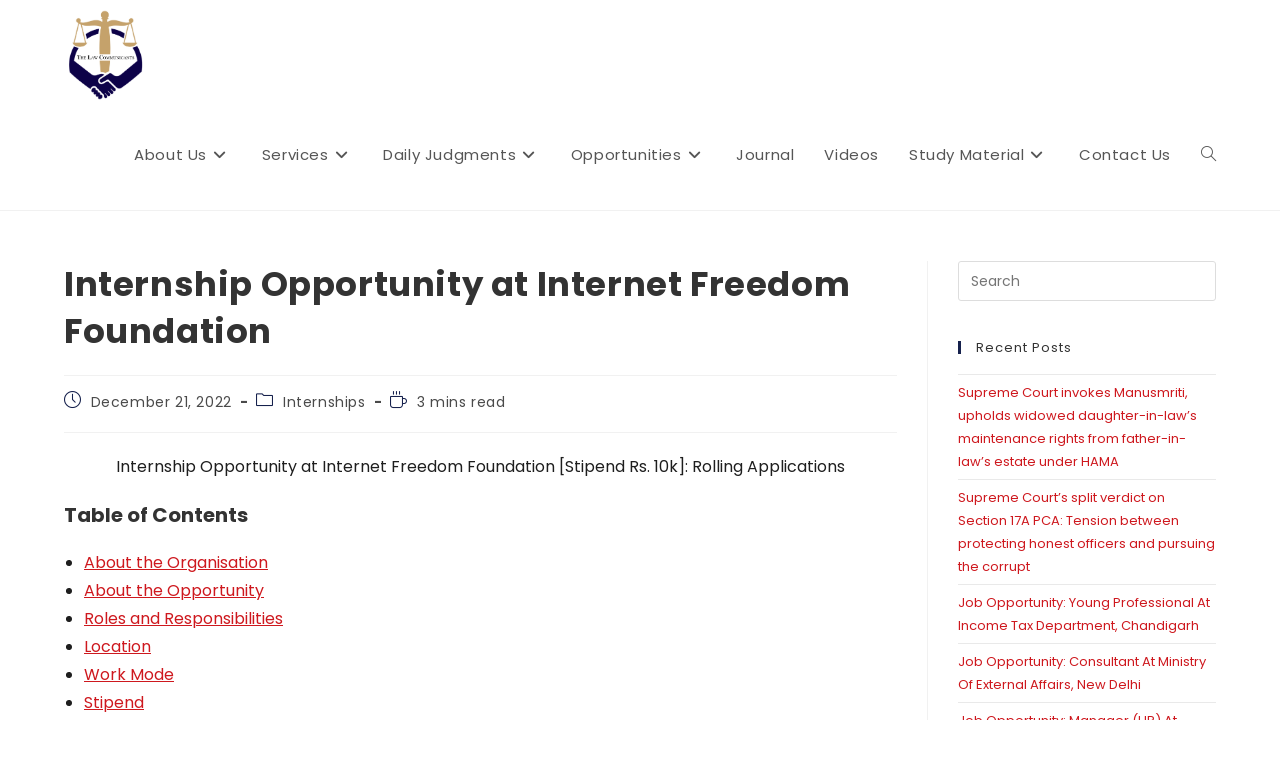

--- FILE ---
content_type: text/html; charset=UTF-8
request_url: https://thelawcommunicants.com/internship-opportunity-at-internet-freedom-foundation/
body_size: 41327
content:
<!DOCTYPE html><html class="html" lang="en-US"><head><script data-no-optimize="1">var litespeed_docref=sessionStorage.getItem("litespeed_docref");litespeed_docref&&(Object.defineProperty(document,"referrer",{get:function(){return litespeed_docref}}),sessionStorage.removeItem("litespeed_docref"));</script> <meta charset="UTF-8"><link rel="profile" href="https://gmpg.org/xfn/11"><meta name='robots' content='index, follow, max-image-preview:large, max-snippet:-1, max-video-preview:-1' /><link rel="pingback" href="https://thelawcommunicants.com/xmlrpc.php"><meta name="viewport" content="width=device-width, initial-scale=1"><title>Internship Opportunity at Internet Freedom Foundation</title><meta name="description" content="Internship Opportunity at Internet Freedom Foundation : Rolling Applications About the Organisation The Internet Freedom Foundation (IFF) is an Indian" /><link rel="canonical" href="https://thelawcommunicants.com/internship-opportunity-at-internet-freedom-foundation/" /><meta property="og:locale" content="en_US" /><meta property="og:type" content="article" /><meta property="og:title" content="Internship Opportunity at Internet Freedom Foundation" /><meta property="og:description" content="Internship Opportunity at Internet Freedom Foundation : Rolling Applications About the Organisation The Internet Freedom Foundation (IFF) is an Indian" /><meta property="og:url" content="https://thelawcommunicants.com/internship-opportunity-at-internet-freedom-foundation/" /><meta property="og:site_name" content="The Law Communicants" /><meta property="article:publisher" content="https://www.facebook.com/groups/thelawcommunicants/" /><meta property="article:author" content="https://www.facebook.com/groups/thelawcommunicants" /><meta property="article:published_time" content="2022-12-21T06:30:00+00:00" /><meta property="og:image" content="https://thelawcommunicants.com/wp-content/uploads/2022/12/Electricity-20.jpg" /><meta property="og:image:width" content="360" /><meta property="og:image:height" content="240" /><meta property="og:image:type" content="image/jpeg" /><meta name="author" content="Admin" /><meta name="twitter:card" content="summary_large_image" /><meta name="twitter:creator" content="@lawcommunicants" /><meta name="twitter:site" content="@LawCommunicants" /><meta name="twitter:label1" content="Written by" /><meta name="twitter:data1" content="Admin" /><meta name="twitter:label2" content="Est. reading time" /><meta name="twitter:data2" content="2 minutes" /> <script type="application/ld+json" class="yoast-schema-graph">{"@context":"https://schema.org","@graph":[{"@type":"Article","@id":"https://thelawcommunicants.com/internship-opportunity-at-internet-freedom-foundation/#article","isPartOf":{"@id":"https://thelawcommunicants.com/internship-opportunity-at-internet-freedom-foundation/"},"author":{"name":"Admin","@id":"https://thelawcommunicants.com/#/schema/person/a0cf210d4f744b5865f97016cb803c43"},"headline":"Internship Opportunity at Internet Freedom Foundation","datePublished":"2022-12-21T06:30:00+00:00","mainEntityOfPage":{"@id":"https://thelawcommunicants.com/internship-opportunity-at-internet-freedom-foundation/"},"wordCount":417,"commentCount":0,"publisher":{"@id":"https://thelawcommunicants.com/#organization"},"image":{"@id":"https://thelawcommunicants.com/internship-opportunity-at-internet-freedom-foundation/#primaryimage"},"thumbnailUrl":"https://thelawcommunicants.com/wp-content/uploads/2022/12/Electricity-20.jpg","keywords":["Internet Freedom Foundation","internship opportunity","The Law Communicants"],"articleSection":["Internships"],"inLanguage":"en-US","potentialAction":[{"@type":"CommentAction","name":"Comment","target":["https://thelawcommunicants.com/internship-opportunity-at-internet-freedom-foundation/#respond"]}]},{"@type":"WebPage","@id":"https://thelawcommunicants.com/internship-opportunity-at-internet-freedom-foundation/","url":"https://thelawcommunicants.com/internship-opportunity-at-internet-freedom-foundation/","name":"Internship Opportunity at Internet Freedom Foundation","isPartOf":{"@id":"https://thelawcommunicants.com/#website"},"primaryImageOfPage":{"@id":"https://thelawcommunicants.com/internship-opportunity-at-internet-freedom-foundation/#primaryimage"},"image":{"@id":"https://thelawcommunicants.com/internship-opportunity-at-internet-freedom-foundation/#primaryimage"},"thumbnailUrl":"https://thelawcommunicants.com/wp-content/uploads/2022/12/Electricity-20.jpg","datePublished":"2022-12-21T06:30:00+00:00","description":"Internship Opportunity at Internet Freedom Foundation : Rolling Applications About the Organisation The Internet Freedom Foundation (IFF) is an Indian","breadcrumb":{"@id":"https://thelawcommunicants.com/internship-opportunity-at-internet-freedom-foundation/#breadcrumb"},"inLanguage":"en-US","potentialAction":[{"@type":"ReadAction","target":["https://thelawcommunicants.com/internship-opportunity-at-internet-freedom-foundation/"]}]},{"@type":"ImageObject","inLanguage":"en-US","@id":"https://thelawcommunicants.com/internship-opportunity-at-internet-freedom-foundation/#primaryimage","url":"https://thelawcommunicants.com/wp-content/uploads/2022/12/Electricity-20.jpg","contentUrl":"https://thelawcommunicants.com/wp-content/uploads/2022/12/Electricity-20.jpg","width":360,"height":240,"caption":"The Law Communicants"},{"@type":"BreadcrumbList","@id":"https://thelawcommunicants.com/internship-opportunity-at-internet-freedom-foundation/#breadcrumb","itemListElement":[{"@type":"ListItem","position":1,"name":"Home","item":"https://thelawcommunicants.com/"},{"@type":"ListItem","position":2,"name":"Latest Posts","item":"https://thelawcommunicants.com/latest-posts/"},{"@type":"ListItem","position":3,"name":"Internship Opportunity at Internet Freedom Foundation"}]},{"@type":"WebSite","@id":"https://thelawcommunicants.com/#website","url":"https://thelawcommunicants.com/","name":"The Law Communicants","description":"An Ocean to Dive in.","publisher":{"@id":"https://thelawcommunicants.com/#organization"},"potentialAction":[{"@type":"SearchAction","target":{"@type":"EntryPoint","urlTemplate":"https://thelawcommunicants.com/?s={search_term_string}"},"query-input":{"@type":"PropertyValueSpecification","valueRequired":true,"valueName":"search_term_string"}}],"inLanguage":"en-US"},{"@type":"Organization","@id":"https://thelawcommunicants.com/#organization","name":"The Law Communicants","url":"https://thelawcommunicants.com/","logo":{"@type":"ImageObject","inLanguage":"en-US","@id":"https://thelawcommunicants.com/#/schema/logo/image/","url":"https://thelawcommunicants.com/wp-content/uploads/2022/02/cropped-The_Law_Communicants_Logo-1.png","contentUrl":"https://thelawcommunicants.com/wp-content/uploads/2022/02/cropped-The_Law_Communicants_Logo-1.png","width":512,"height":512,"caption":"The Law Communicants"},"image":{"@id":"https://thelawcommunicants.com/#/schema/logo/image/"},"sameAs":["https://www.facebook.com/groups/thelawcommunicants/","https://x.com/LawCommunicants","https://www.instagram.com/thelawcommunicants","https://www.linkedin.com/in/the-law-communicants-22b3831b8/","https://myspace.com/thelawcommunicants","https://www.pinterest.ca/thelawcommunicants/_saved/","https://www.youtube.com/channel/UCdclCrmfJ2hkSW6iUkLWNRg/?guided_help_flow=5","https://en.wikipedia.org/wiki/UserThe_Law_Communicants"]},{"@type":"Person","@id":"https://thelawcommunicants.com/#/schema/person/a0cf210d4f744b5865f97016cb803c43","name":"Admin","sameAs":["https://thelawcommunicants.com","https://www.facebook.com/groups/thelawcommunicants","https://www.instagram.com/thelawcommunicants/","https://www.linkedin.com/in/the-law-communicants-22b3831b8/","https://pinterest.com/thelawcommunicants","https://x.com/lawcommunicants","https://myspace.com/thelawcommunicants","https://www.youtube.com/channel/UCdclCrmfJ2hkSW6iUkLWNRg/?guided_help_flow=5","https://thelawcommunicants.tumblr.com/"],"url":"https://thelawcommunicants.com/author/thelawcommunicants/"}]}</script> <link rel='dns-prefetch' href='//www.googletagmanager.com' /><link rel='dns-prefetch' href='//stats.wp.com' /><link rel='dns-prefetch' href='//fonts.googleapis.com' /><link rel='dns-prefetch' href='//jetpack.wordpress.com' /><link rel='dns-prefetch' href='//s0.wp.com' /><link rel='dns-prefetch' href='//public-api.wordpress.com' /><link rel='dns-prefetch' href='//0.gravatar.com' /><link rel='dns-prefetch' href='//1.gravatar.com' /><link rel='dns-prefetch' href='//2.gravatar.com' /><link rel='dns-prefetch' href='//pagead2.googlesyndication.com' /><link rel='dns-prefetch' href='//fundingchoicesmessages.google.com' /><link rel="alternate" type="application/rss+xml" title="The Law Communicants &raquo; Feed" href="https://thelawcommunicants.com/feed/" /><link rel="alternate" type="application/rss+xml" title="The Law Communicants &raquo; Comments Feed" href="https://thelawcommunicants.com/comments/feed/" /><link rel="alternate" type="application/rss+xml" title="The Law Communicants &raquo; Internship Opportunity at Internet Freedom Foundation Comments Feed" href="https://thelawcommunicants.com/internship-opportunity-at-internet-freedom-foundation/feed/" /><link rel="alternate" title="oEmbed (JSON)" type="application/json+oembed" href="https://thelawcommunicants.com/wp-json/oembed/1.0/embed?url=https%3A%2F%2Fthelawcommunicants.com%2Finternship-opportunity-at-internet-freedom-foundation%2F" /><link rel="alternate" title="oEmbed (XML)" type="text/xml+oembed" href="https://thelawcommunicants.com/wp-json/oembed/1.0/embed?url=https%3A%2F%2Fthelawcommunicants.com%2Finternship-opportunity-at-internet-freedom-foundation%2F&#038;format=xml" /><style id='wp-img-auto-sizes-contain-inline-css'>img:is([sizes=auto i],[sizes^="auto," i]){contain-intrinsic-size:3000px 1500px}
/*# sourceURL=wp-img-auto-sizes-contain-inline-css */</style><link data-optimized="2" rel="stylesheet" href="https://thelawcommunicants.com/wp-content/litespeed/ucss/9d52d71fb761bf1e9e93cb0a0686147e.css?ver=8ba29" /><style id='wp-block-library-theme-inline-css'>.wp-block-audio :where(figcaption){color:#555;font-size:13px;text-align:center}.is-dark-theme .wp-block-audio :where(figcaption){color:#ffffffa6}.wp-block-audio{margin:0 0 1em}.wp-block-code{border:1px solid #ccc;border-radius:4px;font-family:Menlo,Consolas,monaco,monospace;padding:.8em 1em}.wp-block-embed :where(figcaption){color:#555;font-size:13px;text-align:center}.is-dark-theme .wp-block-embed :where(figcaption){color:#ffffffa6}.wp-block-embed{margin:0 0 1em}.blocks-gallery-caption{color:#555;font-size:13px;text-align:center}.is-dark-theme .blocks-gallery-caption{color:#ffffffa6}:root :where(.wp-block-image figcaption){color:#555;font-size:13px;text-align:center}.is-dark-theme :root :where(.wp-block-image figcaption){color:#ffffffa6}.wp-block-image{margin:0 0 1em}.wp-block-pullquote{border-bottom:4px solid;border-top:4px solid;color:currentColor;margin-bottom:1.75em}.wp-block-pullquote :where(cite),.wp-block-pullquote :where(footer),.wp-block-pullquote__citation{color:currentColor;font-size:.8125em;font-style:normal;text-transform:uppercase}.wp-block-quote{border-left:.25em solid;margin:0 0 1.75em;padding-left:1em}.wp-block-quote cite,.wp-block-quote footer{color:currentColor;font-size:.8125em;font-style:normal;position:relative}.wp-block-quote:where(.has-text-align-right){border-left:none;border-right:.25em solid;padding-left:0;padding-right:1em}.wp-block-quote:where(.has-text-align-center){border:none;padding-left:0}.wp-block-quote.is-large,.wp-block-quote.is-style-large,.wp-block-quote:where(.is-style-plain){border:none}.wp-block-search .wp-block-search__label{font-weight:700}.wp-block-search__button{border:1px solid #ccc;padding:.375em .625em}:where(.wp-block-group.has-background){padding:1.25em 2.375em}.wp-block-separator.has-css-opacity{opacity:.4}.wp-block-separator{border:none;border-bottom:2px solid;margin-left:auto;margin-right:auto}.wp-block-separator.has-alpha-channel-opacity{opacity:1}.wp-block-separator:not(.is-style-wide):not(.is-style-dots){width:100px}.wp-block-separator.has-background:not(.is-style-dots){border-bottom:none;height:1px}.wp-block-separator.has-background:not(.is-style-wide):not(.is-style-dots){height:2px}.wp-block-table{margin:0 0 1em}.wp-block-table td,.wp-block-table th{word-break:normal}.wp-block-table :where(figcaption){color:#555;font-size:13px;text-align:center}.is-dark-theme .wp-block-table :where(figcaption){color:#ffffffa6}.wp-block-video :where(figcaption){color:#555;font-size:13px;text-align:center}.is-dark-theme .wp-block-video :where(figcaption){color:#ffffffa6}.wp-block-video{margin:0 0 1em}:root :where(.wp-block-template-part.has-background){margin-bottom:0;margin-top:0;padding:1.25em 2.375em}
/*# sourceURL=/wp-includes/css/dist/block-library/theme.min.css */</style><style id='classic-theme-styles-inline-css'>/*! This file is auto-generated */
.wp-block-button__link{color:#fff;background-color:#32373c;border-radius:9999px;box-shadow:none;text-decoration:none;padding:calc(.667em + 2px) calc(1.333em + 2px);font-size:1.125em}.wp-block-file__button{background:#32373c;color:#fff;text-decoration:none}
/*# sourceURL=/wp-includes/css/classic-themes.min.css */</style><style id='jetpack-sharing-buttons-style-inline-css'>.jetpack-sharing-buttons__services-list{display:flex;flex-direction:row;flex-wrap:wrap;gap:0;list-style-type:none;margin:5px;padding:0}.jetpack-sharing-buttons__services-list.has-small-icon-size{font-size:12px}.jetpack-sharing-buttons__services-list.has-normal-icon-size{font-size:16px}.jetpack-sharing-buttons__services-list.has-large-icon-size{font-size:24px}.jetpack-sharing-buttons__services-list.has-huge-icon-size{font-size:36px}@media print{.jetpack-sharing-buttons__services-list{display:none!important}}.editor-styles-wrapper .wp-block-jetpack-sharing-buttons{gap:0;padding-inline-start:0}ul.jetpack-sharing-buttons__services-list.has-background{padding:1.25em 2.375em}
/*# sourceURL=https://thelawcommunicants.com/wp-content/plugins/jetpack/_inc/blocks/sharing-buttons/view.css */</style><style id='global-styles-inline-css'>:root{--wp--preset--aspect-ratio--square: 1;--wp--preset--aspect-ratio--4-3: 4/3;--wp--preset--aspect-ratio--3-4: 3/4;--wp--preset--aspect-ratio--3-2: 3/2;--wp--preset--aspect-ratio--2-3: 2/3;--wp--preset--aspect-ratio--16-9: 16/9;--wp--preset--aspect-ratio--9-16: 9/16;--wp--preset--color--black: #000000;--wp--preset--color--cyan-bluish-gray: #abb8c3;--wp--preset--color--white: #ffffff;--wp--preset--color--pale-pink: #f78da7;--wp--preset--color--vivid-red: #cf2e2e;--wp--preset--color--luminous-vivid-orange: #ff6900;--wp--preset--color--luminous-vivid-amber: #fcb900;--wp--preset--color--light-green-cyan: #7bdcb5;--wp--preset--color--vivid-green-cyan: #00d084;--wp--preset--color--pale-cyan-blue: #8ed1fc;--wp--preset--color--vivid-cyan-blue: #0693e3;--wp--preset--color--vivid-purple: #9b51e0;--wp--preset--gradient--vivid-cyan-blue-to-vivid-purple: linear-gradient(135deg,rgb(6,147,227) 0%,rgb(155,81,224) 100%);--wp--preset--gradient--light-green-cyan-to-vivid-green-cyan: linear-gradient(135deg,rgb(122,220,180) 0%,rgb(0,208,130) 100%);--wp--preset--gradient--luminous-vivid-amber-to-luminous-vivid-orange: linear-gradient(135deg,rgb(252,185,0) 0%,rgb(255,105,0) 100%);--wp--preset--gradient--luminous-vivid-orange-to-vivid-red: linear-gradient(135deg,rgb(255,105,0) 0%,rgb(207,46,46) 100%);--wp--preset--gradient--very-light-gray-to-cyan-bluish-gray: linear-gradient(135deg,rgb(238,238,238) 0%,rgb(169,184,195) 100%);--wp--preset--gradient--cool-to-warm-spectrum: linear-gradient(135deg,rgb(74,234,220) 0%,rgb(151,120,209) 20%,rgb(207,42,186) 40%,rgb(238,44,130) 60%,rgb(251,105,98) 80%,rgb(254,248,76) 100%);--wp--preset--gradient--blush-light-purple: linear-gradient(135deg,rgb(255,206,236) 0%,rgb(152,150,240) 100%);--wp--preset--gradient--blush-bordeaux: linear-gradient(135deg,rgb(254,205,165) 0%,rgb(254,45,45) 50%,rgb(107,0,62) 100%);--wp--preset--gradient--luminous-dusk: linear-gradient(135deg,rgb(255,203,112) 0%,rgb(199,81,192) 50%,rgb(65,88,208) 100%);--wp--preset--gradient--pale-ocean: linear-gradient(135deg,rgb(255,245,203) 0%,rgb(182,227,212) 50%,rgb(51,167,181) 100%);--wp--preset--gradient--electric-grass: linear-gradient(135deg,rgb(202,248,128) 0%,rgb(113,206,126) 100%);--wp--preset--gradient--midnight: linear-gradient(135deg,rgb(2,3,129) 0%,rgb(40,116,252) 100%);--wp--preset--font-size--small: 13px;--wp--preset--font-size--medium: 20px;--wp--preset--font-size--large: 36px;--wp--preset--font-size--x-large: 42px;--wp--preset--spacing--20: 0.44rem;--wp--preset--spacing--30: 0.67rem;--wp--preset--spacing--40: 1rem;--wp--preset--spacing--50: 1.5rem;--wp--preset--spacing--60: 2.25rem;--wp--preset--spacing--70: 3.38rem;--wp--preset--spacing--80: 5.06rem;--wp--preset--shadow--natural: 6px 6px 9px rgba(0, 0, 0, 0.2);--wp--preset--shadow--deep: 12px 12px 50px rgba(0, 0, 0, 0.4);--wp--preset--shadow--sharp: 6px 6px 0px rgba(0, 0, 0, 0.2);--wp--preset--shadow--outlined: 6px 6px 0px -3px rgb(255, 255, 255), 6px 6px rgb(0, 0, 0);--wp--preset--shadow--crisp: 6px 6px 0px rgb(0, 0, 0);}:where(.is-layout-flex){gap: 0.5em;}:where(.is-layout-grid){gap: 0.5em;}body .is-layout-flex{display: flex;}.is-layout-flex{flex-wrap: wrap;align-items: center;}.is-layout-flex > :is(*, div){margin: 0;}body .is-layout-grid{display: grid;}.is-layout-grid > :is(*, div){margin: 0;}:where(.wp-block-columns.is-layout-flex){gap: 2em;}:where(.wp-block-columns.is-layout-grid){gap: 2em;}:where(.wp-block-post-template.is-layout-flex){gap: 1.25em;}:where(.wp-block-post-template.is-layout-grid){gap: 1.25em;}.has-black-color{color: var(--wp--preset--color--black) !important;}.has-cyan-bluish-gray-color{color: var(--wp--preset--color--cyan-bluish-gray) !important;}.has-white-color{color: var(--wp--preset--color--white) !important;}.has-pale-pink-color{color: var(--wp--preset--color--pale-pink) !important;}.has-vivid-red-color{color: var(--wp--preset--color--vivid-red) !important;}.has-luminous-vivid-orange-color{color: var(--wp--preset--color--luminous-vivid-orange) !important;}.has-luminous-vivid-amber-color{color: var(--wp--preset--color--luminous-vivid-amber) !important;}.has-light-green-cyan-color{color: var(--wp--preset--color--light-green-cyan) !important;}.has-vivid-green-cyan-color{color: var(--wp--preset--color--vivid-green-cyan) !important;}.has-pale-cyan-blue-color{color: var(--wp--preset--color--pale-cyan-blue) !important;}.has-vivid-cyan-blue-color{color: var(--wp--preset--color--vivid-cyan-blue) !important;}.has-vivid-purple-color{color: var(--wp--preset--color--vivid-purple) !important;}.has-black-background-color{background-color: var(--wp--preset--color--black) !important;}.has-cyan-bluish-gray-background-color{background-color: var(--wp--preset--color--cyan-bluish-gray) !important;}.has-white-background-color{background-color: var(--wp--preset--color--white) !important;}.has-pale-pink-background-color{background-color: var(--wp--preset--color--pale-pink) !important;}.has-vivid-red-background-color{background-color: var(--wp--preset--color--vivid-red) !important;}.has-luminous-vivid-orange-background-color{background-color: var(--wp--preset--color--luminous-vivid-orange) !important;}.has-luminous-vivid-amber-background-color{background-color: var(--wp--preset--color--luminous-vivid-amber) !important;}.has-light-green-cyan-background-color{background-color: var(--wp--preset--color--light-green-cyan) !important;}.has-vivid-green-cyan-background-color{background-color: var(--wp--preset--color--vivid-green-cyan) !important;}.has-pale-cyan-blue-background-color{background-color: var(--wp--preset--color--pale-cyan-blue) !important;}.has-vivid-cyan-blue-background-color{background-color: var(--wp--preset--color--vivid-cyan-blue) !important;}.has-vivid-purple-background-color{background-color: var(--wp--preset--color--vivid-purple) !important;}.has-black-border-color{border-color: var(--wp--preset--color--black) !important;}.has-cyan-bluish-gray-border-color{border-color: var(--wp--preset--color--cyan-bluish-gray) !important;}.has-white-border-color{border-color: var(--wp--preset--color--white) !important;}.has-pale-pink-border-color{border-color: var(--wp--preset--color--pale-pink) !important;}.has-vivid-red-border-color{border-color: var(--wp--preset--color--vivid-red) !important;}.has-luminous-vivid-orange-border-color{border-color: var(--wp--preset--color--luminous-vivid-orange) !important;}.has-luminous-vivid-amber-border-color{border-color: var(--wp--preset--color--luminous-vivid-amber) !important;}.has-light-green-cyan-border-color{border-color: var(--wp--preset--color--light-green-cyan) !important;}.has-vivid-green-cyan-border-color{border-color: var(--wp--preset--color--vivid-green-cyan) !important;}.has-pale-cyan-blue-border-color{border-color: var(--wp--preset--color--pale-cyan-blue) !important;}.has-vivid-cyan-blue-border-color{border-color: var(--wp--preset--color--vivid-cyan-blue) !important;}.has-vivid-purple-border-color{border-color: var(--wp--preset--color--vivid-purple) !important;}.has-vivid-cyan-blue-to-vivid-purple-gradient-background{background: var(--wp--preset--gradient--vivid-cyan-blue-to-vivid-purple) !important;}.has-light-green-cyan-to-vivid-green-cyan-gradient-background{background: var(--wp--preset--gradient--light-green-cyan-to-vivid-green-cyan) !important;}.has-luminous-vivid-amber-to-luminous-vivid-orange-gradient-background{background: var(--wp--preset--gradient--luminous-vivid-amber-to-luminous-vivid-orange) !important;}.has-luminous-vivid-orange-to-vivid-red-gradient-background{background: var(--wp--preset--gradient--luminous-vivid-orange-to-vivid-red) !important;}.has-very-light-gray-to-cyan-bluish-gray-gradient-background{background: var(--wp--preset--gradient--very-light-gray-to-cyan-bluish-gray) !important;}.has-cool-to-warm-spectrum-gradient-background{background: var(--wp--preset--gradient--cool-to-warm-spectrum) !important;}.has-blush-light-purple-gradient-background{background: var(--wp--preset--gradient--blush-light-purple) !important;}.has-blush-bordeaux-gradient-background{background: var(--wp--preset--gradient--blush-bordeaux) !important;}.has-luminous-dusk-gradient-background{background: var(--wp--preset--gradient--luminous-dusk) !important;}.has-pale-ocean-gradient-background{background: var(--wp--preset--gradient--pale-ocean) !important;}.has-electric-grass-gradient-background{background: var(--wp--preset--gradient--electric-grass) !important;}.has-midnight-gradient-background{background: var(--wp--preset--gradient--midnight) !important;}.has-small-font-size{font-size: var(--wp--preset--font-size--small) !important;}.has-medium-font-size{font-size: var(--wp--preset--font-size--medium) !important;}.has-large-font-size{font-size: var(--wp--preset--font-size--large) !important;}.has-x-large-font-size{font-size: var(--wp--preset--font-size--x-large) !important;}
:where(.wp-block-post-template.is-layout-flex){gap: 1.25em;}:where(.wp-block-post-template.is-layout-grid){gap: 1.25em;}
:where(.wp-block-term-template.is-layout-flex){gap: 1.25em;}:where(.wp-block-term-template.is-layout-grid){gap: 1.25em;}
:where(.wp-block-columns.is-layout-flex){gap: 2em;}:where(.wp-block-columns.is-layout-grid){gap: 2em;}
:root :where(.wp-block-pullquote){font-size: 1.5em;line-height: 1.6;}
/*# sourceURL=global-styles-inline-css */</style><style id='oceanwp-style-inline-css'>div.wpforms-container-full .wpforms-form input[type=submit]:hover,
			div.wpforms-container-full .wpforms-form input[type=submit]:focus,
			div.wpforms-container-full .wpforms-form input[type=submit]:active,
			div.wpforms-container-full .wpforms-form button[type=submit]:hover,
			div.wpforms-container-full .wpforms-form button[type=submit]:focus,
			div.wpforms-container-full .wpforms-form button[type=submit]:active,
			div.wpforms-container-full .wpforms-form .wpforms-page-button:hover,
			div.wpforms-container-full .wpforms-form .wpforms-page-button:active,
			div.wpforms-container-full .wpforms-form .wpforms-page-button:focus {
				border: none;
			}
/*# sourceURL=oceanwp-style-inline-css */</style> <script id="jetpack_related-posts-js-extra" type="litespeed/javascript">var related_posts_js_options={"post_heading":"h4"}</script> <script type="litespeed/javascript" data-src="https://thelawcommunicants.com/wp-includes/js/jquery/jquery.min.js" id="jquery-core-js"></script> 
 <script type="litespeed/javascript" data-src="https://www.googletagmanager.com/gtag/js?id=G-9BE6G6CSH6" id="google_gtagjs-js"></script> <script id="google_gtagjs-js-after" type="litespeed/javascript">window.dataLayer=window.dataLayer||[];function gtag(){dataLayer.push(arguments)}
gtag("set","linker",{"domains":["thelawcommunicants.com"]});gtag("js",new Date());gtag("set","developer_id.dZTNiMT",!0);gtag("config","G-9BE6G6CSH6")</script> <link rel="https://api.w.org/" href="https://thelawcommunicants.com/wp-json/" /><link rel="alternate" title="JSON" type="application/json" href="https://thelawcommunicants.com/wp-json/wp/v2/posts/27702" /><link rel="EditURI" type="application/rsd+xml" title="RSD" href="https://thelawcommunicants.com/xmlrpc.php?rsd" /><link rel='shortlink' href='https://wp.me/pcrusO-7cO' /><meta name="generator" content="Site Kit by Google 1.170.0" /><style>img#wpstats{display:none}</style><link rel="preload" href="https://thelawcommunicants.com/wp-content/plugins/wordpress-popup/assets/hustle-ui/fonts/hustle-icons-font.woff2" as="font" type="font/woff2" crossorigin><meta name="google-adsense-platform-account" content="ca-host-pub-2644536267352236"><meta name="google-adsense-platform-domain" content="sitekit.withgoogle.com"><meta name="generator" content="Elementor 3.34.1; features: additional_custom_breakpoints; settings: css_print_method-internal, google_font-enabled, font_display-auto"><meta name="onesignal" content="wordpress-plugin"/> <script type="litespeed/javascript">window.OneSignalDeferred=window.OneSignalDeferred||[];OneSignalDeferred.push(function(OneSignal){var oneSignal_options={};window._oneSignalInitOptions=oneSignal_options;oneSignal_options.serviceWorkerParam={scope:'/wp-content/plugins/onesignal-free-web-push-notifications/sdk_files/push/onesignal/'};oneSignal_options.serviceWorkerPath='OneSignalSDKWorker.js';OneSignal.Notifications.setDefaultUrl("https://thelawcommunicants.com");oneSignal_options.wordpress=!0;oneSignal_options.appId='1957cd61-213b-49d5-8408-3aebd09ba3d5';oneSignal_options.allowLocalhostAsSecureOrigin=!0;oneSignal_options.welcomeNotification={};oneSignal_options.welcomeNotification.title="";oneSignal_options.welcomeNotification.message="";oneSignal_options.path="https://thelawcommunicants.com/wp-content/plugins/onesignal-free-web-push-notifications/sdk_files/";oneSignal_options.safari_web_id="web.onesignal.auto.445d0d2a-d94a-41a6-9db5-6271b7cfba3f";oneSignal_options.promptOptions={};oneSignal_options.notifyButton={};oneSignal_options.notifyButton.enable=!0;oneSignal_options.notifyButton.position='bottom-right';oneSignal_options.notifyButton.theme='default';oneSignal_options.notifyButton.size='medium';oneSignal_options.notifyButton.showCredit=!0;oneSignal_options.notifyButton.text={};OneSignal.init(window._oneSignalInitOptions);OneSignal.Slidedown.promptPush()});function documentInitOneSignal(){var oneSignal_elements=document.getElementsByClassName("OneSignal-prompt");var oneSignalLinkClickHandler=function(event){OneSignal.Notifications.requestPermission();event.preventDefault()};for(var i=0;i<oneSignal_elements.length;i++)
oneSignal_elements[i].addEventListener('click',oneSignalLinkClickHandler,!1);}
if(document.readyState==='complete'){documentInitOneSignal()}else{window.addEventListener("load",function(event){documentInitOneSignal()})}</script> <style>.e-con.e-parent:nth-of-type(n+4):not(.e-lazyloaded):not(.e-no-lazyload),
				.e-con.e-parent:nth-of-type(n+4):not(.e-lazyloaded):not(.e-no-lazyload) * {
					background-image: none !important;
				}
				@media screen and (max-height: 1024px) {
					.e-con.e-parent:nth-of-type(n+3):not(.e-lazyloaded):not(.e-no-lazyload),
					.e-con.e-parent:nth-of-type(n+3):not(.e-lazyloaded):not(.e-no-lazyload) * {
						background-image: none !important;
					}
				}
				@media screen and (max-height: 640px) {
					.e-con.e-parent:nth-of-type(n+2):not(.e-lazyloaded):not(.e-no-lazyload),
					.e-con.e-parent:nth-of-type(n+2):not(.e-lazyloaded):not(.e-no-lazyload) * {
						background-image: none !important;
					}
				}</style><style id="hustle-module-1-0-styles" class="hustle-module-styles hustle-module-styles-1">.hustle-ui.module_id_1 .hustle-popup-content {max-width: 800px;} .hustle-ui.module_id_1  {padding-right: 15px;padding-left: 15px;}.hustle-ui.module_id_1  .hustle-popup-content .hustle-info,.hustle-ui.module_id_1  .hustle-popup-content .hustle-optin {padding-top: 0px;padding-bottom: 0px;}@media screen and (min-width: 783px) {.hustle-ui:not(.hustle-size--small).module_id_1  {padding-right: 15px;padding-left: 15px;}.hustle-ui:not(.hustle-size--small).module_id_1  .hustle-popup-content .hustle-info,.hustle-ui:not(.hustle-size--small).module_id_1  .hustle-popup-content .hustle-optin {padding-top: 0px;padding-bottom: 0px;}} .hustle-ui.module_id_1 .hustle-layout .hustle-layout-body {margin: 0px 0px 0px 0px;padding: 0px 0px 0px 0px;border-width: 0px 0px 0px 0px;border-style: solid;border-color: #DADADA;border-radius: 0px 0px 0px 0px;overflow: hidden;background-color: #ffffff;-moz-box-shadow: 0px 0px 0px 0px rgba(0,0,0,0.4);-webkit-box-shadow: 0px 0px 0px 0px rgba(0,0,0,0.4);box-shadow: 0px 0px 0px 0px rgba(0,0,0,0.4);}@media screen and (min-width: 783px) {.hustle-ui:not(.hustle-size--small).module_id_1 .hustle-layout .hustle-layout-body {margin: 0px 0px 0px 0px;padding: 0px 0px 0px 0px;border-width: 0px 0px 0px 0px;border-style: solid;border-radius: 0px 0px 0px 0px;-moz-box-shadow: 0px 0px 0px 0px rgba(0,0,0,0.4);-webkit-box-shadow: 0px 0px 0px 0px rgba(0,0,0,0.4);box-shadow: 0px 0px 0px 0px rgba(0,0,0,0.4);}} .hustle-ui.module_id_1 .hustle-layout .hustle-layout-content {padding: 0px 0px 0px 0px;border-width: 0px 0px 0px 0px;border-style: solid;border-radius: 0px 0px 0px 0px;border-color: rgba(0,0,0,0);background-color: rgba(0,0,0,0);-moz-box-shadow: 0px 0px 0px 0px rgba(0,0,0,0);-webkit-box-shadow: 0px 0px 0px 0px rgba(0,0,0,0);box-shadow: 0px 0px 0px 0px rgba(0,0,0,0);}.hustle-ui.module_id_1 .hustle-main-wrapper {position: relative;padding:32px 0 0;}@media screen and (min-width: 783px) {.hustle-ui:not(.hustle-size--small).module_id_1 .hustle-layout .hustle-layout-content {padding: 0px 0px 0px 0px;border-width: 0px 0px 0px 0px;border-style: solid;border-radius: 0px 0px 0px 0px;-moz-box-shadow: 0px 0px 0px 0px rgba(0,0,0,0);-webkit-box-shadow: 0px 0px 0px 0px rgba(0,0,0,0);box-shadow: 0px 0px 0px 0px rgba(0,0,0,0);}}@media screen and (min-width: 783px) {.hustle-ui:not(.hustle-size--small).module_id_1 .hustle-main-wrapper {padding:32px 0 0;}}.hustle-ui.module_id_1 .hustle-layout .hustle-image {background-color: #f8f8f8;}.hustle-ui.module_id_1 .hustle-layout .hustle-image {height: 275px;overflow: hidden;}@media screen and (min-width: 783px) {.hustle-ui:not(.hustle-size--small).module_id_1 .hustle-layout .hustle-image {max-width: 320px;height: auto;overflow: hidden;flex: 0 0 320px;-ms-flex: 0 0 320px;-webkit-box-flex: 0;}}.hustle-ui.module_id_1 .hustle-layout .hustle-image img {width: 100%;max-width: unset;height: 100%;display: block;position: absolute;object-fit: cover;-ms-interpolation-mode: bicubic;}@media all and (-ms-high-contrast: none), (-ms-high-contrast: active) {.hustle-ui.module_id_1 .hustle-layout .hustle-image img {width: auto;max-width: unset;height: auto;max-height: unset;}}@media screen and (min-width: 783px) {.hustle-ui:not(.hustle-size--small).module_id_1 .hustle-layout .hustle-image img {width: 100%;max-width: unset;height: 100%;display: block;position: absolute;object-fit: cover;-ms-interpolation-mode: bicubic;}}@media all and (min-width: 783px) and (-ms-high-contrast: none), (-ms-high-contrast: active) {.hustle-ui:not(.hustle-size--small).module_id_1 .hustle-layout .hustle-image img {width: auto;max-width: unset;height: auto;max-height: unset;}}.hustle-ui.module_id_1 .hustle-layout .hustle-image img {object-position: center top;-o-object-position: center top;}@media all and (-ms-high-contrast: none), (-ms-high-contrast: active) {.hustle-ui.module_id_1 .hustle-layout .hustle-image img {left: 50%;}}@media all and (-ms-high-contrast: none), (-ms-high-contrast: active) {.hustle-ui.module_id_1 .hustle-layout .hustle-image img {transform: translateX(-50%);-ms-transform: translateX(-50%);-webkit-transform: translateX(-50%);}}@media all and (-ms-high-contrast: none), (-ms-high-contrast: active) {.hustle-ui.module_id_1 .hustle-layout .hustle-image img {top: 0;}}@media screen and (min-width: 783px) {.hustle-ui:not(.hustle-size--small).module_id_1 .hustle-layout .hustle-image img {object-position: center bottom;-o-object-position: center bottom;}}@media all and (min-width: 783px) and (-ms-high-contrast: none), (-ms-high-contrast: active) {.hustle-ui:not(.hustle-size--small).module_id_1 .hustle-layout .hustle-image img {left: 50%;right: auto;}}@media all and (min-width: 783px) and (-ms-high-contrast: none), (-ms-high-contrast: active) {.hustle-ui:not(.hustle-size--small).module_id_1 .hustle-layout .hustle-image img {transform: translateX(-50%);-ms-transform: translateX(-50%);-webkit-transform: translateX(-50%);}}@media all and (min-width: 783px) and (-ms-high-contrast: none), (-ms-high-contrast: active) {.hustle-ui:not(.hustle-size--small).module_id_1 .hustle-layout .hustle-image img {top: auto;bottom: 0;}}  .hustle-ui.module_id_1 .hustle-layout .hustle-content {margin: 0px 0px 0px 0px;padding: 40px 40px 15px 40px;border-width: 0px 0px 0px 0px;border-style: solid;border-radius: 0px 0px 0px 0px;border-color: rgba(0,0,0,0);background-color: rgba(0,0,0,0);-moz-box-shadow: 0px 0px 0px 0px rgba(0,0,0,0);-webkit-box-shadow: 0px 0px 0px 0px rgba(0,0,0,0);box-shadow: 0px 0px 0px 0px rgba(0,0,0,0);}.hustle-ui.module_id_1 .hustle-layout .hustle-content .hustle-content-wrap {padding: 40px 0 15px 0;}@media screen and (min-width: 783px) {.hustle-ui:not(.hustle-size--small).module_id_1 .hustle-layout .hustle-content {margin: 0px 0px 0px 0px;padding: 50px 50px 15px 50px;border-width: 0px 0px 0px 0px;border-style: solid;border-radius: 0px 0px 0px 0px;-moz-box-shadow: 0px 0px 0px 0px rgba(0,0,0,0);-webkit-box-shadow: 0px 0px 0px 0px rgba(0,0,0,0);box-shadow: 0px 0px 0px 0px rgba(0,0,0,0);}.hustle-ui:not(.hustle-size--small).module_id_1 .hustle-layout .hustle-content .hustle-content-wrap {padding: 50px 0 15px 0;}} .hustle-ui.module_id_1 .hustle-layout .hustle-title {display: block;margin: 0px 0px 15px 0px;padding: 0px 0px 0px 0px;border-width: 0px 0px 0px 0px;border-style: solid;border-color: rgba(0,0,0,0);border-radius: 0px 0px 0px 0px;background-color: rgba(0,0,0,0);box-shadow: 0px 0px 0px 0px rgba(0,0,0,0);-moz-box-shadow: 0px 0px 0px 0px rgba(0,0,0,0);-webkit-box-shadow: 0px 0px 0px 0px rgba(0,0,0,0);color: #0d0d0d;font: 700 32px/44px Poppins;font-style: normal;letter-spacing: -0.63px;text-transform: none;text-decoration: none;text-align: center;}@media screen and (min-width: 783px) {.hustle-ui:not(.hustle-size--small).module_id_1 .hustle-layout .hustle-title {margin: 0px 0px 15px 0px;padding: 0px 0px 0px 0px;border-width: 0px 0px 0px 0px;border-style: solid;border-radius: 0px 0px 0px 0px;box-shadow: 0px 0px 0px 0px rgba(0,0,0,0);-moz-box-shadow: 0px 0px 0px 0px rgba(0,0,0,0);-webkit-box-shadow: 0px 0px 0px 0px rgba(0,0,0,0);font: 700 32px/44px Poppins;font-style: normal;letter-spacing: -0.63px;text-transform: none;text-decoration: none;text-align: center;}} .hustle-ui.module_id_1 .hustle-layout .hustle-group-content {margin: 10px 0px 10px 0px;padding: 0px 0px 0px 0px;border-color: rgba(0,0,0,0);border-width: 0px 0px 0px 0px;border-style: solid;color: #4f4f4f;}.hustle-ui.module_id_1 .hustle-layout .hustle-group-content b,.hustle-ui.module_id_1 .hustle-layout .hustle-group-content strong {font-weight: bold;}.hustle-ui.module_id_1 .hustle-layout .hustle-group-content a,.hustle-ui.module_id_1 .hustle-layout .hustle-group-content a:visited {color: #38C5B5;}.hustle-ui.module_id_1 .hustle-layout .hustle-group-content a:hover {color: #2DA194;}.hustle-ui.module_id_1 .hustle-layout .hustle-group-content a:focus,.hustle-ui.module_id_1 .hustle-layout .hustle-group-content a:active {color: #2DA194;}@media screen and (min-width: 783px) {.hustle-ui:not(.hustle-size--small).module_id_1 .hustle-layout .hustle-group-content {margin: 0px 0px 0px 0px;padding: 0px 0px 0px 0px;border-width: 0px 0px 0px 0px;border-style: solid;}}.hustle-ui.module_id_1 .hustle-layout .hustle-group-content {color: #4f4f4f;font-size: 16px;line-height: 26px;font-family: Poppins;}@media screen and (min-width: 783px) {.hustle-ui:not(.hustle-size--small).module_id_1 .hustle-layout .hustle-group-content {font-size: 16px;line-height: 26px;}}.hustle-ui.module_id_1 .hustle-layout .hustle-group-content p:not([class*="forminator-"]) {margin: 0 0 10px;color: #4f4f4f;font: normal 16px/26px Poppins;font-style: normal;letter-spacing: -0.25px;text-transform: none;text-decoration: none;}.hustle-ui.module_id_1 .hustle-layout .hustle-group-content p:not([class*="forminator-"]):last-child {margin-bottom: 0;}@media screen and (min-width: 783px) {.hustle-ui:not(.hustle-size--small).module_id_1 .hustle-layout .hustle-group-content p:not([class*="forminator-"]) {margin: 0 0 10px;font: normal 16px/26px Poppins;font-style: normal;letter-spacing: -0.25px;text-transform: none;text-decoration: none;}.hustle-ui:not(.hustle-size--small).module_id_1 .hustle-layout .hustle-group-content p:not([class*="forminator-"]):last-child {margin-bottom: 0;}}.hustle-ui.module_id_1 .hustle-layout .hustle-group-content h1:not([class*="forminator-"]) {margin: 0 0 10px;color: #4f4f4f;font: 700 28px/1.4em Poppins;font-style: normal;letter-spacing: 0px;text-transform: none;text-decoration: none;}.hustle-ui.module_id_1 .hustle-layout .hustle-group-content h1:not([class*="forminator-"]):last-child {margin-bottom: 0;}@media screen and (min-width: 783px) {.hustle-ui:not(.hustle-size--small).module_id_1 .hustle-layout .hustle-group-content h1:not([class*="forminator-"]) {margin: 0 0 10px;font: 700 28px/1.4em Poppins;font-style: normal;letter-spacing: 0px;text-transform: none;text-decoration: none;}.hustle-ui:not(.hustle-size--small).module_id_1 .hustle-layout .hustle-group-content h1:not([class*="forminator-"]):last-child {margin-bottom: 0;}}.hustle-ui.module_id_1 .hustle-layout .hustle-group-content h2:not([class*="forminator-"]) {margin: 0 0 10px;color: #4f4f4f;font: 700 22px/1.4em Poppins;font-style: normal;letter-spacing: 0px;text-transform: none;text-decoration: none;}.hustle-ui.module_id_1 .hustle-layout .hustle-group-content h2:not([class*="forminator-"]):last-child {margin-bottom: 0;}@media screen and (min-width: 783px) {.hustle-ui:not(.hustle-size--small).module_id_1 .hustle-layout .hustle-group-content h2:not([class*="forminator-"]) {margin: 0 0 10px;font: 700 22px/1.4em Poppins;font-style: normal;letter-spacing: 0px;text-transform: none;text-decoration: none;}.hustle-ui:not(.hustle-size--small).module_id_1 .hustle-layout .hustle-group-content h2:not([class*="forminator-"]):last-child {margin-bottom: 0;}}.hustle-ui.module_id_1 .hustle-layout .hustle-group-content h3:not([class*="forminator-"]) {margin: 0 0 10px;color: #4f4f4f;font: 700 18px/1.4em Poppins;font-style: normal;letter-spacing: 0px;text-transform: none;text-decoration: none;}.hustle-ui.module_id_1 .hustle-layout .hustle-group-content h3:not([class*="forminator-"]):last-child {margin-bottom: 0;}@media screen and (min-width: 783px) {.hustle-ui:not(.hustle-size--small).module_id_1 .hustle-layout .hustle-group-content h3:not([class*="forminator-"]) {margin: 0 0 10px;font: 700 18px/1.4em Poppins;font-style: normal;letter-spacing: 0px;text-transform: none;text-decoration: none;}.hustle-ui:not(.hustle-size--small).module_id_1 .hustle-layout .hustle-group-content h3:not([class*="forminator-"]):last-child {margin-bottom: 0;}}.hustle-ui.module_id_1 .hustle-layout .hustle-group-content h4:not([class*="forminator-"]) {margin: 0 0 10px;color: #4f4f4f;font: 700 16px/1.4em Poppins;font-style: normal;letter-spacing: 0px;text-transform: none;text-decoration: none;}.hustle-ui.module_id_1 .hustle-layout .hustle-group-content h4:not([class*="forminator-"]):last-child {margin-bottom: 0;}@media screen and (min-width: 783px) {.hustle-ui:not(.hustle-size--small).module_id_1 .hustle-layout .hustle-group-content h4:not([class*="forminator-"]) {margin: 0 0 10px;font: 700 16px/1.4em Poppins;font-style: normal;letter-spacing: 0px;text-transform: none;text-decoration: none;}.hustle-ui:not(.hustle-size--small).module_id_1 .hustle-layout .hustle-group-content h4:not([class*="forminator-"]):last-child {margin-bottom: 0;}}.hustle-ui.module_id_1 .hustle-layout .hustle-group-content h5:not([class*="forminator-"]) {margin: 0 0 10px;color: #4f4f4f;font: 700 14px/1.4em Poppins;font-style: normal;letter-spacing: 0px;text-transform: none;text-decoration: none;}.hustle-ui.module_id_1 .hustle-layout .hustle-group-content h5:not([class*="forminator-"]):last-child {margin-bottom: 0;}@media screen and (min-width: 783px) {.hustle-ui:not(.hustle-size--small).module_id_1 .hustle-layout .hustle-group-content h5:not([class*="forminator-"]) {margin: 0 0 10px;font: 700 14px/1.4em Poppins;font-style: normal;letter-spacing: 0px;text-transform: none;text-decoration: none;}.hustle-ui:not(.hustle-size--small).module_id_1 .hustle-layout .hustle-group-content h5:not([class*="forminator-"]):last-child {margin-bottom: 0;}}.hustle-ui.module_id_1 .hustle-layout .hustle-group-content h6:not([class*="forminator-"]) {margin: 0 0 10px;color: #4f4f4f;font: 700 12px/1.4em Poppins;font-style: normal;letter-spacing: 0px;text-transform: uppercase;text-decoration: none;}.hustle-ui.module_id_1 .hustle-layout .hustle-group-content h6:not([class*="forminator-"]):last-child {margin-bottom: 0;}@media screen and (min-width: 783px) {.hustle-ui:not(.hustle-size--small).module_id_1 .hustle-layout .hustle-group-content h6:not([class*="forminator-"]) {margin: 0 0 10px;font: 700 12px/1.4em Poppins;font-style: normal;letter-spacing: 0px;text-transform: uppercase;text-decoration: none;}.hustle-ui:not(.hustle-size--small).module_id_1 .hustle-layout .hustle-group-content h6:not([class*="forminator-"]):last-child {margin-bottom: 0;}}.hustle-ui.module_id_1 .hustle-layout .hustle-group-content ol:not([class*="forminator-"]),.hustle-ui.module_id_1 .hustle-layout .hustle-group-content ul:not([class*="forminator-"]) {margin: 0 0 10px;}.hustle-ui.module_id_1 .hustle-layout .hustle-group-content ol:not([class*="forminator-"]):last-child,.hustle-ui.module_id_1 .hustle-layout .hustle-group-content ul:not([class*="forminator-"]):last-child {margin-bottom: 0;}.hustle-ui.module_id_1 .hustle-layout .hustle-group-content li:not([class*="forminator-"]) {margin: 0 0 5px;display: flex;align-items: flex-start;color: #4f4f4f;font: 400 14px/1.45em Poppins;font-style: normal;letter-spacing: 0px;text-transform: none;text-decoration: none;}.hustle-ui.module_id_1 .hustle-layout .hustle-group-content li:not([class*="forminator-"]):last-child {margin-bottom: 0;}.hustle-ui.module_id_1 .hustle-layout .hustle-group-content ol:not([class*="forminator-"]) li:before {color: #ADB5B7;flex-shrink: 0;}.hustle-ui.module_id_1 .hustle-layout .hustle-group-content ul:not([class*="forminator-"]) li:before {color: #ADB5B7;content: "\2022";font-size: 16px;flex-shrink: 0;}@media screen and (min-width: 783px) {.hustle-ui.module_id_1 .hustle-layout .hustle-group-content ol:not([class*="forminator-"]),.hustle-ui.module_id_1 .hustle-layout .hustle-group-content ul:not([class*="forminator-"]) {margin: 0 0 20px;}.hustle-ui.module_id_1 .hustle-layout .hustle-group-content ol:not([class*="forminator-"]):last-child,.hustle-ui.module_id_1 .hustle-layout .hustle-group-content ul:not([class*="forminator-"]):last-child {margin: 0;}}@media screen and (min-width: 783px) {.hustle-ui:not(.hustle-size--small).module_id_1 .hustle-layout .hustle-group-content li:not([class*="forminator-"]) {margin: 0 0 5px;font: 400 14px/1.45em Poppins;font-style: normal;letter-spacing: 0px;text-transform: none;text-decoration: none;}.hustle-ui:not(.hustle-size--small).module_id_1 .hustle-layout .hustle-group-content li:not([class*="forminator-"]):last-child {margin-bottom: 0;}}.hustle-ui.module_id_1 .hustle-layout .hustle-group-content blockquote {margin-right: 0;margin-left: 0;} .hustle-ui.module_id_1 .hustle-layout .hustle-layout-footer {margin: 10px 0px 0px 0px;text-align: center;}.hustle-ui.module_id_1 .hustle-layout .hustle-nsa-link {font-size: 14px;line-height: 22px;font-family: Poppins;letter-spacing: -0.22px;}.hustle-ui.module_id_1 .hustle-layout .hustle-nsa-link a,.hustle-ui.module_id_1 .hustle-layout .hustle-nsa-link a:visited {color: #ffffff;font-weight: normal;font-style: normal;text-transform: none;text-decoration: none;}.hustle-ui.module_id_1 .hustle-layout .hustle-nsa-link a:hover {color: #ffffff;}.hustle-ui.module_id_1 .hustle-layout .hustle-nsa-link a:focus,.hustle-ui.module_id_1 .hustle-layout .hustle-nsa-link a:active {color: #ffffff;}@media screen and (min-width: 783px) {.hustle-ui:not(.hustle-size--small).module_id_1 .hustle-layout .hustle-layout-footer {margin: 15px 0px 0px 0px;text-align: center;}.hustle-ui:not(.hustle-size--small).module_id_1 .hustle-layout .hustle-nsa-link {font-size: 14px;line-height: 22px;letter-spacing: -0.22px;}.hustle-ui:not(.hustle-size--small).module_id_1 .hustle-layout .hustle-nsa-link a {font-weight: normal;font-style: normal;text-transform: none;text-decoration: none;}}button.hustle-button-close .hustle-icon-close:before {font-size: inherit;}.hustle-ui.module_id_1 button.hustle-button-close {color: #ffffff;background: transparent;border-radius: 0;position: absolute;z-index: 1;display: block;width: 32px;height: 32px;right: 0;left: auto;top: 0;bottom: auto;transform: unset;}.hustle-ui.module_id_1 button.hustle-button-close .hustle-icon-close {font-size: 12px;}.hustle-ui.module_id_1 button.hustle-button-close:hover {color: #ffffff;}.hustle-ui.module_id_1 button.hustle-button-close:focus {color: #ffffff;}@media screen and (min-width: 783px) {.hustle-ui:not(.hustle-size--small).module_id_1 button.hustle-button-close .hustle-icon-close {font-size: 12px;}.hustle-ui:not(.hustle-size--small).module_id_1 button.hustle-button-close {background: transparent;border-radius: 0;display: block;width: 32px;height: 32px;right: 0;left: auto;top: 0;bottom: auto;transform: unset;}}.hustle-ui.module_id_1 .hustle-popup-mask {background-color: rgba(0,0,0,0.75);} .hustle-ui.module_id_1 .hustle-layout .hustle-layout-form {margin: 0px 0px 0px 0px;padding: 15px 40px 40px 40px;border-width: 0px 0px 0px 0px;border-style: solid;border-color: rgba(0,0,0,0);border-radius: 0px 0px 0px 0px;background-color: #ffffff;}@media screen and (min-width: 783px) {.hustle-ui:not(.hustle-size--small).module_id_1 .hustle-layout .hustle-layout-form {margin: 0px 0px 0px 0px;padding: 15px 50px 50px 50px;border-width: 0px 0px 0px 0px;border-style: solid;border-radius: 0px 0px 0px 0px;}}.hustle-ui.module_id_1 .hustle-form .hustle-form-fields {display: block;}.hustle-ui.module_id_1 .hustle-form .hustle-form-fields .hustle-field {margin-bottom: 5px;}.hustle-ui.module_id_1 .hustle-form .hustle-form-fields .hustle-button {width: 100%;}@media screen and (min-width: 783px) {.hustle-ui:not(.hustle-size--small).module_id_1 .hustle-form .hustle-form-fields {display: -webkit-box;display: -ms-flex;display: flex;-ms-flex-wrap: wrap;flex-wrap: wrap;-webkit-box-align: center;-ms-flex-align: center;align-items: center;margin-top: -0px;margin-bottom: -0px;}.hustle-ui:not(.hustle-size--small).module_id_1 .hustle-form .hustle-form-fields .hustle-field {min-width: 100px;-webkit-box-flex: 1;-ms-flex: 1;flex: 1;margin-top: 0px;margin-right: 0px;margin-bottom: 0px;}.hustle-ui:not(.hustle-size--small).module_id_1 .hustle-form .hustle-form-fields .hustle-button {width: auto;-webkit-box-flex: 0;-ms-flex: 0 0 auto;flex: 0 0 auto;margin-top: 0px;margin-bottom: 0px;}} .hustle-ui.module_id_1 .hustle-field .hustle-input {margin: 0;padding: 10px 19px 10px 19px;border-width: 1px 1px 1px 1px;border-style: solid;border-color: #172171;border-radius: 0px 0px 0px 0px;background-color: #FFFFFF;box-shadow: 0px 0px 0px 0px rgba(0,0,0,0);-moz-box-shadow: 0px 0px 0px 0px rgba(0,0,0,0);-webkit-box-shadow: 0px 0px 0px 0px rgba(0,0,0,0);color: #5D7380;font: normal 14px/22px Poppins;font-style: normal;letter-spacing: 0px;text-transform: none;text-align: left;}.hustle-ui.module_id_1 .hustle-field .hustle-input:hover {border-color: #172171;background-color: #FFFFFF;}.hustle-ui.module_id_1 .hustle-field .hustle-input:focus {border-color: #172171;background-color: #FFFFFF;}.hustle-ui.module_id_1  .hustle-field-error.hustle-field .hustle-input {border-color: #e12e2e !important;background-color: #FFFFFF !important;}.hustle-ui.module_id_1 .hustle-field .hustle-input + .hustle-input-label [class*="hustle-icon-"] {color: #172171;}.hustle-ui.module_id_1 .hustle-field .hustle-input:hover + .hustle-input-label [class*="hustle-icon-"] {color: #172171;}.hustle-ui.module_id_1 .hustle-field .hustle-input:focus + .hustle-input-label [class*="hustle-icon-"] {color: #172171;}.hustle-ui.module_id_1  .hustle-field-error.hustle-field .hustle-input + .hustle-input-label [class*="hustle-icon-"] {color: #e12e2e;}.hustle-ui.module_id_1 .hustle-field .hustle-input + .hustle-input-label {padding: 10px 19px 10px 19px;border-width: 1px 1px 1px 1px;border-style: solid;border-color: transparent;color: #818290;font: normal 14px/22px Poppins;font-style: normal;letter-spacing: 0px;text-transform: none;text-align: left;}@media screen and (min-width: 783px) {.hustle-ui:not(.hustle-size--small).module_id_1 .hustle-field .hustle-input {padding: 10px 19px 10px 19px;border-width: 1px 1px 1px 1px;border-style: solid;border-radius: 0px 0px 0px 0px;box-shadow: 0px 0px 0px 0px rgba(0,0,0,0);-moz-box-shadow: 0px 0px 0px 0px rgba(0,0,0,0);-webkit-box-shadow: 0px 0px 0px 0px rgba(0,0,0,0);font: normal 14px/22px Poppins;font-style: normal;letter-spacing: 0px;text-transform: none;text-align: left;}}@media screen and (min-width: 783px) {.hustle-ui:not(.hustle-size--small).module_id_1 .hustle-field .hustle-input + .hustle-input-label {padding: 10px 19px 10px 19px;border-width: 1px 1px 1px 1px;font: normal 14px/22px Poppins;font-style: normal;letter-spacing: 0px;text-transform: none;text-align: left;}} .hustle-ui.module_id_1 .hustle-select2 + .select2 {box-shadow: 0px 0px 0px 0px rgba(0,0,0,0);-moz-box-shadow: 0px 0px 0px 0px rgba(0,0,0,0);-webkit-box-shadow: 0px 0px 0px 0px rgba(0,0,0,0);}.hustle-ui.module_id_1 .hustle-select2 + .select2 .select2-selection--single {margin: 0;padding: 0 19px 0 19px;border-width: 1px 1px 1px 1px;border-style: solid;border-color: #B0BEC6;border-radius: 0px 0px 0px 0px;background-color: #FFFFFF;}.hustle-ui.module_id_1 .hustle-select2 + .select2 .select2-selection--single .select2-selection__rendered {padding: 10px 0 10px 0;color: #5D7380;font: normal 14px/22px Poppins;font-style: normal;}.hustle-ui.module_id_1 .hustle-select2 + .select2 .select2-selection--single .select2-selection__rendered .select2-selection__placeholder {color: #AAAAAA;}.hustle-ui.module_id_1 .hustle-select2 + .select2:hover .select2-selection--single {border-color: #4F5F6B;background-color: #FFFFFF;}.hustle-ui.module_id_1 .hustle-select2 + .select2.select2-container--open .select2-selection--single {border-color: #4F5F6B;background-color: #FFFFFF;}.hustle-ui.module_id_1 .hustle-select2.hustle-field-error + .select2 .select2-selection--single {border-color: #D43858 !important;background-color: #FFFFFF !important;}.hustle-ui.module_id_1 .hustle-select2 + .select2 + .hustle-input-label {color: #AAAAAA;font: normal 14px/22px Poppins;font-style: normal;letter-spacing: 0px;text-transform: none;text-align: left;}.hustle-ui.module_id_1 .hustle-select2 + .select2 .select2-selection--single .select2-selection__arrow {color: #38C5B5;}.hustle-ui.module_id_1 .hustle-select2 + .select2:hover .select2-selection--single .select2-selection__arrow {color: #49E2D1;}.hustle-ui.module_id_1 .hustle-select2 + .select2.select2-container--open .select2-selection--single .select2-selection__arrow {color: #49E2D1;}.hustle-ui.module_id_1 .hustle-select2.hustle-field-error + .select2 .select2-selection--single .select2-selection__arrow {color: #D43858 !important;}@media screen and (min-width: 783px) {.hustle-ui:not(.hustle-size--small).module_id_1 .hustle-select2 + .select2 {box-shadow: 0px 0px 0px 0px rgba(0,0,0,0);-moz-box-shadow: 0px 0px 0px 0px rgba(0,0,0,0);-webkit-box-shadow: 0px 0px 0px 0px rgba(0,0,0,0);}.hustle-ui:not(.hustle-size--small).module_id_1 .hustle-select2 + .select2 .select2-selection--single {padding: 0 19px 0 19px;border-width: 1px 1px 1px 1px;border-style: solid;border-radius: 0px 0px 0px 0px;}.hustle-ui:not(.hustle-size--small).module_id_1 .hustle-select2 + .select2 .select2-selection--single .select2-selection__rendered {padding: 10px 0 10px 0;font: normal 14px/22px Poppins;font-style: normal;letter-spacing: 0px;text-transform: none;text-align: left;}.hustle-ui:not(.hustle-size--small).module_id_1 .hustle-select2 + .select2 + .hustle-input-label {font: normal 14px/22px Poppins;font-style: normal;letter-spacing: 0px;text-transform: none;text-align: left;}}.hustle-module-1.hustle-dropdown {background-color: #FFFFFF;}.hustle-module-1.hustle-dropdown .select2-results .select2-results__options .select2-results__option {color: #5D7380;background-color: transparent;}.hustle-module-1.hustle-dropdown .select2-results .select2-results__options .select2-results__option.select2-results__option--highlighted {color: #FFFFFF;background-color: #ADB5B7;}.hustle-module-1.hustle-dropdown .select2-results .select2-results__options .select2-results__option[aria-selected="true"] {color: #FFFFFF;background-color: #38C5B5;}.hustle-ui.module_id_1 .hustle-timepicker .ui-timepicker {background-color: #FFFFFF;}.hustle-ui.module_id_1 .hustle-timepicker .ui-timepicker .ui-timepicker-viewport a {color: #5D7380;background-color: transparent;}.hustle-ui.module_id_1 .hustle-timepicker .ui-timepicker .ui-timepicker-viewport a:hover,.hustle-ui.module_id_1 .hustle-timepicker .ui-timepicker .ui-timepicker-viewport a:focus {color: #FFFFFF;background-color: #ADB5B7;} .hustle-ui.module_id_1 .hustle-form .hustle-radio span[aria-hidden] {border-width: 0px 0px 0px 0px;border-style: solid;border-color: #B0BEC6;background-color: #FFFFFF;}.hustle-ui.module_id_1 .hustle-form .hustle-radio span:not([aria-hidden]) {color: #FFFFFF;font: 400 12px/20px Poppins;font-style: normal;letter-spacing: 0px;text-transform: none;text-decoration: none;text-align: left;}.hustle-ui.module_id_1 .hustle-form .hustle-radio input:checked + span[aria-hidden] {border-color: #4F5F6B;background-color: #FFFFFF;}.hustle-ui.module_id_1 .hustle-form .hustle-radio input:checked + span[aria-hidden]:before {background-color: #38C5B5;}@media screen and (min-width: 783px) {.hustle-ui:not(.hustle-size--small).module_id_1 .hustle-form .hustle-radio span[aria-hidden] {border-width: 0px 0px 0px 0px;border-style: solid;}.hustle-ui:not(.hustle-size--small).module_id_1 .hustle-form .hustle-radio span:not([aria-hidden]) {font: 400 12px/20px Poppins;font-style: normal;letter-spacing: 0px;text-transform: none;text-decoration: none;text-align: left;}} .hustle-ui.module_id_1 .hustle-form .hustle-checkbox:not(.hustle-gdpr) span[aria-hidden] {border-width: 0px 0px 0px 0px;border-style: solid;border-color: #B0BEC6;border-radius: 0px 0px 0px 0px;background-color: #FFFFFF;}.hustle-ui.module_id_1 .hustle-form .hustle-checkbox:not(.hustle-gdpr) span:not([aria-hidden]) {color: #FFFFFF;font: 400 12px/20px Poppins;font-style: normal;letter-spacing: 0px;text-transform: none;text-decoration: none;text-align: left;}.hustle-ui.module_id_1 .hustle-form .hustle-checkbox:not(.hustle-gdpr) input:checked + span[aria-hidden] {border-color: #4F5F6B;background-color: #FFFFFF;}.hustle-ui.module_id_1 .hustle-form .hustle-checkbox:not(.hustle-gdpr) input:checked + span[aria-hidden]:before {color: #38C5B5;}@media screen and (min-width: 783px) {.hustle-ui:not(.hustle-size--small).module_id_1 .hustle-form .hustle-checkbox:not(.hustle-gdpr) span[aria-hidden] {border-width: 0px 0px 0px 0px;border-style: solid;border-radius: 0px 0px 0px 0px;}.hustle-ui:not(.hustle-size--small).module_id_1 .hustle-form .hustle-checkbox:not(.hustle-gdpr) span:not([aria-hidden]) {font: 400 12px/20px Poppins;font-style: normal;letter-spacing: 0px;text-transform: none;text-decoration: none;text-align: left;}}.hustle-module-1.hustle-calendar:before {background-color: #FFFFFF;}.hustle-module-1.hustle-calendar .ui-datepicker-header .ui-datepicker-title {color: #35414A;}.hustle-module-1.hustle-calendar .ui-datepicker-header .ui-corner-all,.hustle-module-1.hustle-calendar .ui-datepicker-header .ui-corner-all:visited {color: #5D7380;}.hustle-module-1.hustle-calendar .ui-datepicker-header .ui-corner-all:hover {color: #5D7380;}.hustle-module-1.hustle-calendar .ui-datepicker-header .ui-corner-all:focus,.hustle-module-1.hustle-calendar .ui-datepicker-header .ui-corner-all:active {color: #5D7380;}.hustle-module-1.hustle-calendar .ui-datepicker-calendar thead th {color: #35414A;}.hustle-module-1.hustle-calendar .ui-datepicker-calendar tbody tr td a,.hustle-module-1.hustle-calendar .ui-datepicker-calendar tbody tr td a:visited {background-color: #FFFFFF;color: #5D7380;}.hustle-module-1.hustle-calendar .ui-datepicker-calendar tbody tr td a:hover {background-color: #38C5B5;color: #FFFFFF;}.hustle-module-1.hustle-calendar .ui-datepicker-calendar tbody tr td a:focus,.hustle-module-1.hustle-calendar .ui-datepicker-calendar tbody tr td a:active {background-color: #38C5B5;color: #FFFFFF;} .hustle-ui.module_id_1 .hustle-form button.hustle-button-submit {padding: 9px 22px 9px 22px;border-width: 2px 2px 2px 2px;border-style: solid;border-color: #172171;border-radius: 0px 0px 0px 0px;background-color: #172171;-moz-box-shadow: 0px 0px 0px 0px rgba(0,0,0,0);-webkit-box-shadow: 0px 0px 0px 0px rgba(0,0,0,0);box-shadow: 0px 0px 0px 0px rgba(0,0,0,0);color: #FFFFFF;font: 700 14px/22px Poppins;font-style: normal;letter-spacing: 0px;text-transform: uppercase;text-decoration: none;}.hustle-ui.module_id_1 .hustle-form button.hustle-button-submit:hover {border-color: #1d2b99;background-color: #1d2b99;color: #FFFFFF;}.hustle-ui.module_id_1 .hustle-form button.hustle-button-submit:focus {border-color: #4d99f7;background-color: #172171;color: #FFFFFF;}@media screen and (min-width: 783px) {.hustle-ui:not(.hustle-size--small).module_id_1 .hustle-form button.hustle-button-submit {padding: 9px 22px 9px 22px;border-width: 2px 2px 2px 2px;border-style: solid;border-radius: 0px 0px 0px 0px;box-shadow: 0px 0px 0px 0px rgba(0,0,0,0);-moz-box-shadow: 0px 0px 0px 0px rgba(0,0,0,0);-webkit-box-shadow: 0px 0px 0px 0px rgba(0,0,0,0);font: 700 14px/22px Poppins;font-style: normal;letter-spacing: 0px;text-transform: uppercase;text-decoration: none;}} .hustle-ui.module_id_1 .hustle-form .hustle-form-options {margin: 0px 0px 0px 0px;padding: 0px 0px 0px 0px;border-width: 0px 0px 0px 0px;border-style: solid;border-color: rgba(0,0,0,0);border-radius: 0px 0px 0px 0px;background-color: #35414A;-moz-box-shadow: 0px 0px 0px 0px rgba(0,0,0,0.4);-webkit-box-shadow: 0px 0px 0px 0px rgba(0,0,0,0.4);box-shadow: 0px 0px 0px 0px rgba(0,0,0,0.4);}@media screen and (min-width: 783px) {.hustle-ui:not(.hustle-size--small).module_id_1 .hustle-form .hustle-form-options {margin: 0px 0px 0px 0px;padding: 0px 0px 0px 0px;border-width: 0px 0px 0px 0px;border-style: solid;border-radius: 0px 0px 0px 0px;box-shadow: 0px 0px 0px 0px rgba(0,0,0,0.4);-moz-box-shadow: 0px 0px 0px 0px rgba(0,0,0,0.4);-webkit-box-shadow: 0px 0px 0px 0px rgba(0,0,0,0.4);}} .hustle-ui.module_id_1 .hustle-form .hustle-form-options .hustle-group-title {display: block;margin: 0 0 20px;padding: 0;border: 0;color: #FFFFFF;font: bold 13px/22px Poppins;font-style: normal;letter-spacing: 0px;text-transform: none;text-decoration: none;text-align: left;}@media screen and (min-width: 783px) {.hustle-ui:not(.hustle-size--small).module_id_1 .hustle-form .hustle-form-options .hustle-group-title {font: bold 13px/22px Poppins;font-style: normal;letter-spacing: 0px;text-transform: none;text-decoration: none;text-align: left;}} .hustle-ui.module_id_1 .hustle-layout-form .hustle-checkbox.hustle-gdpr {margin: 0px 0px 0px 0px;}.hustle-ui.module_id_1 .hustle-layout-form .hustle-checkbox.hustle-gdpr span[aria-hidden] {border-width: 1px 1px 1px 1px;border-style: solid;border-color: #c1c1c1;border-radius: 0px 0px 0px 0px;background-color: #FFFFFF;}.hustle-ui.module_id_1 .hustle-layout-form .hustle-checkbox.hustle-gdpr span[aria-hidden]:before {color: #172171;}.hustle-ui.module_id_1 .hustle-layout-form .hustle-checkbox.hustle-gdpr span:not([aria-hidden]) {color: #666666;font: 400 12px/1.7em Poppins;font-style: normal;letter-spacing: 0px;text-transform: none;text-decoration: none;text-align: left;}.hustle-ui.module_id_1 .hustle-layout-form .hustle-checkbox.hustle-gdpr span:not([aria-hidden]) a {color: #333333;}.hustle-ui.module_id_1 .hustle-layout-form .hustle-checkbox.hustle-gdpr span:not([aria-hidden]) a:hover {color: #333333;}.hustle-ui.module_id_1 .hustle-layout-form .hustle-checkbox.hustle-gdpr span:not([aria-hidden]) a:focus {color: #333333;}.hustle-ui.module_id_1 .hustle-layout-form .hustle-checkbox.hustle-gdpr input:checked + span[aria-hidden] {border-color: #c1c1c1;background-color: #FFFFFF;}.hustle-ui.module_id_1 .hustle-layout-form .hustle-checkbox.hustle-gdpr.hustle-field-error + span[aria-hidden] {border-color: #D43858 !important;background-color: #FFFFFF !important;}@media screen and (min-width: 783px) {.hustle-ui:not(.hustle-size--small).module_id_1 .hustle-layout-form .hustle-checkbox.hustle-gdpr {margin: 0px 0px 0px 0px;}.hustle-ui:not(.hustle-size--small).module_id_1 .hustle-layout-form .hustle-checkbox.hustle-gdpr span[aria-hidden] {border-width: 1px 1px 1px 1px;border-style: solid;border-radius: 0px 0px 0px 0px;}.hustle-ui:not(.hustle-size--small).module_id_1 .hustle-layout-form .hustle-checkbox.hustle-gdpr span:not([aria-hidden]) {font: 400 12px/1.7em Poppins;font-style: normal;letter-spacing: 0px;text-transform: none;text-decoration: none;text-align: left;}} .hustle-ui.module_id_1 .hustle-layout .hustle-error-message {margin: 20px 0px 0px 0px;background-color: #fcebe5;box-shadow: inset 4px 0 0 0 #e12e2e;-moz-box-shadow: inset 4px 0 0 0 #e12e2e;-webkit-box-shadow: inset 4px 0 0 0 #e12e2e;}.hustle-ui.module_id_1 .hustle-layout .hustle-error-message p {color: #e12e2e;font: normal 12px/20px Poppins;font-style: normal;letter-spacing: 0px;text-transform: none;text-decoration: none;text-align: left;}@media screen and (min-width: 783px) {.hustle-ui:not(.hustle-size--small).module_id_1 .hustle-layout .hustle-error-message {margin: 20px 0px 0px 0px;}.hustle-ui:not(.hustle-size--small).module_id_1 .hustle-layout .hustle-error-message p {font: normal 12px/20px Poppins;font-style: normal;letter-spacing: 0px;text-transform: none;text-decoration: none;text-align: left;}} .hustle-ui.module_id_1 .hustle-success {padding: 40px 40px 40px 40px;border-width: 0px 0px 0px 0px;border-style: solid;border-radius: 0px 0px 0px 0px;border-color: rgba(0,0,0,0);background-color: #ffffff;box-shadow: 0px 0px 0px 0px rgba(0,0,0,0);-moz-box-shadow: 0px 0px 0px 0px rgba(0,0,0,0);-webkit-box-shadow: 0px 0px 0px 0px rgba(0,0,0,0);color: #4f4f4f;}.hustle-ui.module_id_1 .hustle-success [class*="hustle-icon-"] {color: #172171;}.hustle-ui.module_id_1 .hustle-success a,.hustle-ui.module_id_1 .hustle-success a:visited {color: #38C5B5;}.hustle-ui.module_id_1 .hustle-success a:hover {color: #2DA194;}.hustle-ui.module_id_1 .hustle-success a:focus,.hustle-ui.module_id_1 .hustle-success a:active {color: #2DA194;}.hustle-ui.module_id_1 .hustle-success-content b,.hustle-ui.module_id_1 .hustle-success-content strong {font-weight: bold;}.hustle-ui.module_id_1 .hustle-success-content blockquote {margin-right: 0;margin-left: 0;}@media screen and (min-width: 783px) {.hustle-ui:not(.hustle-size--small).module_id_1 .hustle-success {padding: 40px 40px 40px 40px;border-width: 0px 0px 0px 0px;border-style: solid;border-radius: 0px 0px 0px 0px;box-shadow: 0px 0px 0px 0px rgba(0,0,0,0);-moz-box-shadow: 0px 0px 0px 0px rgba(0,0,0,0);-webkit-box-shadow: 0px 0px 0px 0px rgba(0,0,0,0);}}.hustle-ui.module_id_1 .hustle-success-content {color: #4f4f4f;font-size: 16px;line-height: 26px;font-family: Poppins;}@media screen and (min-width: 783px) {.hustle-ui:not(.hustle-size--small).module_id_1 .hustle-success-content {font-size: 16px;line-height: 26px;}}.hustle-ui.module_id_1 .hustle-success-content p:not([class*="forminator-"]) {margin: 0 0 10px;color: #4f4f4f;font: normal 16px/26px Poppins;letter-spacing: -0.25px;text-transform: none;text-decoration: none;}.hustle-ui.module_id_1 .hustle-success-content p:not([class*="forminator-"]):last-child {margin-bottom: 0;}@media screen and (min-width: 783px) {.hustle-ui:not(.hustle-size--small).module_id_1 .hustle-success-content p:not([class*="forminator-"]) {margin-bottom: 20px;font: normal 16px/26px Poppins;letter-spacing: -0.25px;text-transform: none;text-decoration: none;}.hustle-ui:not(.hustle-size--small).module_id_1 .hustle-success-content p:not([class*="forminator-"]):last-child {margin-bottom: 0}}.hustle-ui.module_id_1 .hustle-success-content h1:not([class*="forminator-"]) {margin: 0 0 10px;color: #4f4f4f;font: 700 28px/1.4em Poppins;letter-spacing: 0px;text-transform: none;text-decoration: none;}.hustle-ui.module_id_1 .hustle-success-content h1:not([class*="forminator-"]):last-child {margin-bottom: 0;}@media screen and (min-width: 783px) {.hustle-ui:not(.hustle-size--small).module_id_1 .hustle-success-content h1:not([class*="forminator-"]) {margin-bottom: 20px;font: 700 28px/1.4em Poppins;letter-spacing: 0px;text-transform: none;text-decoration: none;}.hustle-ui:not(.hustle-size--small).module_id_1 .hustle-success-content h1:not([class*="forminator-"]):last-child {margin-bottom: 0}}.hustle-ui.module_id_1 .hustle-success-content h2:not([class*="forminator-"]) {margin: 0 0 10px;color: #4f4f4f;font: 700 22px/1.4em Poppins;letter-spacing: 0px;text-transform: none;text-decoration: none;}.hustle-ui.module_id_1 .hustle-success-content h2:not([class*="forminator-"]):last-child {margin-bottom: 0;}@media screen and (min-width: 783px) {.hustle-ui:not(.hustle-size--small).module_id_1 .hustle-success-content h2:not([class*="forminator-"]) {margin-bottom: 20px;font: 700 22px/1.4em Poppins;letter-spacing: 0px;text-transform: none;text-decoration: none;}.hustle-ui:not(.hustle-size--small).module_id_1 .hustle-success-content h2:not([class*="forminator-"]):last-child {margin-bottom: 0}}.hustle-ui.module_id_1 .hustle-success-content h3:not([class*="forminator-"]) {margin: 0 0 10px;color: #4f4f4f;font: 700 18px/1.4em Poppins;letter-spacing: 0px;text-transform: none;text-decoration: none;}.hustle-ui.module_id_1 .hustle-success-content h3:not([class*="forminator-"]):last-child {margin-bottom: 0;}@media screen and (min-width: 783px) {.hustle-ui:not(.hustle-size--small).module_id_1 .hustle-success-content h3:not([class*="forminator-"]) {margin-bottom: 20px;font: 700 18px/1.4em Poppins;letter-spacing: 0px;text-transform: none;text-decoration: none;}.hustle-ui:not(.hustle-size--small).module_id_1 .hustle-success-content h3:not([class*="forminator-"]):last-child {margin-bottom: 0}}.hustle-ui.module_id_1 .hustle-success-content h4:not([class*="forminator-"]) {margin: 0 0 10px;color: #4f4f4f;font: 700 16px/1.4em Poppins;letter-spacing: 0px;text-transform: none;text-decoration: none;}.hustle-ui.module_id_1 .hustle-success-content h4:not([class*="forminator-"]):last-child {margin-bottom: 0;}@media screen and (min-width: 783px) {.hustle-ui:not(.hustle-size--small).module_id_1 .hustle-success-content h4:not([class*="forminator-"]) {margin-bottom: 20px;font: 700 16px/1.4em Poppins;letter-spacing: 0px;text-transform: none;text-decoration: none;}.hustle-ui:not(.hustle-size--small).module_id_1 .hustle-success-content h4:not([class*="forminator-"]):last-child {margin-bottom: 0}}.hustle-ui.module_id_1 .hustle-success-content h5:not([class*="forminator-"]) {margin: 0 0 10px;color: #4f4f4f;font: 700 14px/1.4em Poppins;letter-spacing: 0px;text-transform: none;text-decoration: none;}.hustle-ui.module_id_1 .hustle-success-content h5:not([class*="forminator-"]):last-child {margin-bottom: 0;}@media screen and (min-width: 783px) {.hustle-ui:not(.hustle-size--small).module_id_1 .hustle-success-content h5:not([class*="forminator-"]) {margin-bottom: 20px;font: 700 14px/1.4em Poppins;letter-spacing: 0px;text-transform: none;text-decoration: none;}.hustle-ui:not(.hustle-size--small).module_id_1 .hustle-success-content h5:not([class*="forminator-"]):last-child {margin-bottom: 0}}.hustle-ui.module_id_1 .hustle-success-content h6:not([class*="forminator-"]) {margin: 0 0 10px;color: #4f4f4f;font: 700 12px/1.4em Poppins;letter-spacing: 0px;text-transform: uppercase;text-decoration: none;}.hustle-ui.module_id_1 .hustle-success-content h6:not([class*="forminator-"]):last-child {margin-bottom: 0;}@media screen and (min-width: 783px) {.hustle-ui:not(.hustle-size--small).module_id_1 .hustle-success-content h6:not([class*="forminator-"]) {margin-bottom: 20px;font: 700 12px/1.4em Poppins;letter-spacing: 0px;text-transform: uppercase;text-decoration: none;}.hustle-ui:not(.hustle-size--small).module_id_1 .hustle-success-content h6:not([class*="forminator-"]):last-child {margin-bottom: 0}}.hustle-ui.module_id_1 .hustle-success-content ol:not([class*="forminator-"]),.hustle-ui.module_id_1 .hustle-success-content ul:not([class*="forminator-"]) {margin: 0 0 10px;}.hustle-ui.module_id_1 .hustle-success-content ol:not([class*="forminator-"]):last-child,.hustle-ui.module_id_1 .hustle-success-content ul:not([class*="forminator-"]):last-child {margin-bottom: 0;}.hustle-ui.module_id_1 .hustle-success-content li:not([class*="forminator-"]) {margin: 0 0 5px;color: #4f4f4f;font: 400 14px/1.45em Poppins;letter-spacing: 0px;text-transform: none;text-decoration: none;}.hustle-ui.module_id_1 .hustle-success-content li:not([class*="forminator-"]):last-child {margin-bottom: 0;}.hustle-ui.module_id_1 .hustle-success-content ol:not([class*="forminator-"]) li:before {color: #ADB5B7}.hustle-ui.module_id_1 .hustle-success-content ul:not([class*="forminator-"]) li:before {background-color: #ADB5B7}@media screen and (min-width: 783px) {.hustle-ui:not(.hustle-size--small).module_id_1 .hustle-success-content li:not([class*="forminator-"]) {font: 400 14px/1.45em Poppins;letter-spacing: 0px;text-transform: none;text-decoration: none;}}@media screen and (min-width: 783px) {.hustle-ui.module_id_1 .hustle-success-content ol:not([class*="forminator-"]),.hustle-ui.module_id_1 .hustle-success-content ul:not([class*="forminator-"]) {margin: 0 0 20px;}.hustle-ui.module_id_1 .hustle-success-content ol:not([class*="forminator-"]):last-child,.hustle-ui.module_id_1 .hustle-success-content ul:not([class*="forminator-"]):last-child {margin-bottom: 0;}} .hustle-ui.module_id_1 .hustle-layout .hustle-group-content blockquote {border-left-color: #38C5B5;}</style> <script type="litespeed/javascript" data-src="https://pagead2.googlesyndication.com/pagead/js/adsbygoogle.js?client=ca-pub-1487998763534136&amp;host=ca-host-pub-2644536267352236" crossorigin="anonymous"></script> <link rel="icon" href="https://thelawcommunicants.com/wp-content/uploads/2022/02/cropped-The_Law_Communicants_Logo-1-32x32.png" sizes="32x32" /><link rel="icon" href="https://thelawcommunicants.com/wp-content/uploads/2022/02/cropped-The_Law_Communicants_Logo-1-192x192.png" sizes="192x192" /><link rel="apple-touch-icon" href="https://thelawcommunicants.com/wp-content/uploads/2022/02/cropped-The_Law_Communicants_Logo-1-180x180.png" /><meta name="msapplication-TileImage" content="https://thelawcommunicants.com/wp-content/uploads/2022/02/cropped-The_Law_Communicants_Logo-1-270x270.png" /><style id="wp-custom-css">a{color:#ce181e}.single .thumbnail img{width:60%;display:flex;margin:0 auto}</style><style type="text/css">/* Colors */a:hover,a.light:hover,.theme-heading .text::before,.theme-heading .text::after,#top-bar-content >a:hover,#top-bar-social li.oceanwp-email a:hover,#site-navigation-wrap .dropdown-menu >li >a:hover,#site-header.medium-header #medium-searchform button:hover,.oceanwp-mobile-menu-icon a:hover,.blog-entry.post .blog-entry-header .entry-title a:hover,.blog-entry.post .blog-entry-readmore a:hover,.blog-entry.thumbnail-entry .blog-entry-category a,ul.meta li a:hover,.dropcap,.single nav.post-navigation .nav-links .title,body .related-post-title a:hover,body #wp-calendar caption,body .contact-info-widget.default i,body .contact-info-widget.big-icons i,body .custom-links-widget .oceanwp-custom-links li a:hover,body .custom-links-widget .oceanwp-custom-links li a:hover:before,body .posts-thumbnails-widget li a:hover,body .social-widget li.oceanwp-email a:hover,.comment-author .comment-meta .comment-reply-link,#respond #cancel-comment-reply-link:hover,#footer-widgets .footer-box a:hover,#footer-bottom a:hover,#footer-bottom #footer-bottom-menu a:hover,.sidr a:hover,.sidr-class-dropdown-toggle:hover,.sidr-class-menu-item-has-children.active >a,.sidr-class-menu-item-has-children.active >a >.sidr-class-dropdown-toggle,input[type=checkbox]:checked:before{color:#16214d}.single nav.post-navigation .nav-links .title .owp-icon use,.blog-entry.post .blog-entry-readmore a:hover .owp-icon use,body .contact-info-widget.default .owp-icon use,body .contact-info-widget.big-icons .owp-icon use{stroke:#16214d}input[type="button"],input[type="reset"],input[type="submit"],button[type="submit"],.button,#site-navigation-wrap .dropdown-menu >li.btn >a >span,.thumbnail:hover i,.thumbnail:hover .link-post-svg-icon,.post-quote-content,.omw-modal .omw-close-modal,body .contact-info-widget.big-icons li:hover i,body .contact-info-widget.big-icons li:hover .owp-icon,body div.wpforms-container-full .wpforms-form input[type=submit],body div.wpforms-container-full .wpforms-form button[type=submit],body div.wpforms-container-full .wpforms-form .wpforms-page-button,.woocommerce-cart .wp-element-button,.woocommerce-checkout .wp-element-button,.wp-block-button__link{background-color:#16214d}.widget-title{border-color:#16214d}blockquote{border-color:#16214d}.wp-block-quote{border-color:#16214d}#searchform-dropdown{border-color:#16214d}.dropdown-menu .sub-menu{border-color:#16214d}.blog-entry.large-entry .blog-entry-readmore a:hover{border-color:#16214d}.oceanwp-newsletter-form-wrap input[type="email"]:focus{border-color:#16214d}.social-widget li.oceanwp-email a:hover{border-color:#16214d}#respond #cancel-comment-reply-link:hover{border-color:#16214d}body .contact-info-widget.big-icons li:hover i{border-color:#16214d}body .contact-info-widget.big-icons li:hover .owp-icon{border-color:#16214d}#footer-widgets .oceanwp-newsletter-form-wrap input[type="email"]:focus{border-color:#16214d}input[type="button"]:hover,input[type="reset"]:hover,input[type="submit"]:hover,button[type="submit"]:hover,input[type="button"]:focus,input[type="reset"]:focus,input[type="submit"]:focus,button[type="submit"]:focus,.button:hover,.button:focus,#site-navigation-wrap .dropdown-menu >li.btn >a:hover >span,.post-quote-author,.omw-modal .omw-close-modal:hover,body div.wpforms-container-full .wpforms-form input[type=submit]:hover,body div.wpforms-container-full .wpforms-form button[type=submit]:hover,body div.wpforms-container-full .wpforms-form .wpforms-page-button:hover,.woocommerce-cart .wp-element-button:hover,.woocommerce-checkout .wp-element-button:hover,.wp-block-button__link:hover{background-color:#f9a826}a:hover{color:#16214d}a:hover .owp-icon use{stroke:#16214d}body .theme-button,body input[type="submit"],body button[type="submit"],body button,body .button,body div.wpforms-container-full .wpforms-form input[type=submit],body div.wpforms-container-full .wpforms-form button[type=submit],body div.wpforms-container-full .wpforms-form .wpforms-page-button,.woocommerce-cart .wp-element-button,.woocommerce-checkout .wp-element-button,.wp-block-button__link{background-color:#16214d}body .theme-button:hover,body input[type="submit"]:hover,body button[type="submit"]:hover,body button:hover,body .button:hover,body div.wpforms-container-full .wpforms-form input[type=submit]:hover,body div.wpforms-container-full .wpforms-form input[type=submit]:active,body div.wpforms-container-full .wpforms-form button[type=submit]:hover,body div.wpforms-container-full .wpforms-form button[type=submit]:active,body div.wpforms-container-full .wpforms-form .wpforms-page-button:hover,body div.wpforms-container-full .wpforms-form .wpforms-page-button:active,.woocommerce-cart .wp-element-button:hover,.woocommerce-checkout .wp-element-button:hover,.wp-block-button__link:hover{background-color:#ff7800}body .theme-button,body input[type="submit"],body button[type="submit"],body button,body .button,body div.wpforms-container-full .wpforms-form input[type=submit],body div.wpforms-container-full .wpforms-form button[type=submit],body div.wpforms-container-full .wpforms-form .wpforms-page-button,.woocommerce-cart .wp-element-button,.woocommerce-checkout .wp-element-button,.wp-block-button__link{border-color:#ffffff}body .theme-button:hover,body input[type="submit"]:hover,body button[type="submit"]:hover,body button:hover,body .button:hover,body div.wpforms-container-full .wpforms-form input[type=submit]:hover,body div.wpforms-container-full .wpforms-form input[type=submit]:active,body div.wpforms-container-full .wpforms-form button[type=submit]:hover,body div.wpforms-container-full .wpforms-form button[type=submit]:active,body div.wpforms-container-full .wpforms-form .wpforms-page-button:hover,body div.wpforms-container-full .wpforms-form .wpforms-page-button:active,.woocommerce-cart .wp-element-button:hover,.woocommerce-checkout .wp-element-button:hover,.wp-block-button__link:hover{border-color:#ffffff}body{color:#1e1e1e}/* OceanWP Style Settings CSS */.container{width:1600px}@media only screen and (min-width:960px){.content-area,.content-left-sidebar .content-area{width:75%}}@media only screen and (min-width:960px){.widget-area,.content-left-sidebar .widget-area{width:25%}}.theme-button,input[type="submit"],button[type="submit"],button,.button,body div.wpforms-container-full .wpforms-form input[type=submit],body div.wpforms-container-full .wpforms-form button[type=submit],body div.wpforms-container-full .wpforms-form .wpforms-page-button{border-style:solid}.theme-button,input[type="submit"],button[type="submit"],button,.button,body div.wpforms-container-full .wpforms-form input[type=submit],body div.wpforms-container-full .wpforms-form button[type=submit],body div.wpforms-container-full .wpforms-form .wpforms-page-button{border-width:1px}form input[type="text"],form input[type="password"],form input[type="email"],form input[type="url"],form input[type="date"],form input[type="month"],form input[type="time"],form input[type="datetime"],form input[type="datetime-local"],form input[type="week"],form input[type="number"],form input[type="search"],form input[type="tel"],form input[type="color"],form select,form textarea,.woocommerce .woocommerce-checkout .select2-container--default .select2-selection--single{border-style:solid}body div.wpforms-container-full .wpforms-form input[type=date],body div.wpforms-container-full .wpforms-form input[type=datetime],body div.wpforms-container-full .wpforms-form input[type=datetime-local],body div.wpforms-container-full .wpforms-form input[type=email],body div.wpforms-container-full .wpforms-form input[type=month],body div.wpforms-container-full .wpforms-form input[type=number],body div.wpforms-container-full .wpforms-form input[type=password],body div.wpforms-container-full .wpforms-form input[type=range],body div.wpforms-container-full .wpforms-form input[type=search],body div.wpforms-container-full .wpforms-form input[type=tel],body div.wpforms-container-full .wpforms-form input[type=text],body div.wpforms-container-full .wpforms-form input[type=time],body div.wpforms-container-full .wpforms-form input[type=url],body div.wpforms-container-full .wpforms-form input[type=week],body div.wpforms-container-full .wpforms-form select,body div.wpforms-container-full .wpforms-form textarea{border-style:solid}form input[type="text"],form input[type="password"],form input[type="email"],form input[type="url"],form input[type="date"],form input[type="month"],form input[type="time"],form input[type="datetime"],form input[type="datetime-local"],form input[type="week"],form input[type="number"],form input[type="search"],form input[type="tel"],form input[type="color"],form select,form textarea{border-radius:3px}body div.wpforms-container-full .wpforms-form input[type=date],body div.wpforms-container-full .wpforms-form input[type=datetime],body div.wpforms-container-full .wpforms-form input[type=datetime-local],body div.wpforms-container-full .wpforms-form input[type=email],body div.wpforms-container-full .wpforms-form input[type=month],body div.wpforms-container-full .wpforms-form input[type=number],body div.wpforms-container-full .wpforms-form input[type=password],body div.wpforms-container-full .wpforms-form input[type=range],body div.wpforms-container-full .wpforms-form input[type=search],body div.wpforms-container-full .wpforms-form input[type=tel],body div.wpforms-container-full .wpforms-form input[type=text],body div.wpforms-container-full .wpforms-form input[type=time],body div.wpforms-container-full .wpforms-form input[type=url],body div.wpforms-container-full .wpforms-form input[type=week],body div.wpforms-container-full .wpforms-form select,body div.wpforms-container-full .wpforms-form textarea{border-radius:3px}#scroll-top{bottom:61px}#scroll-top{width:45px;height:45px;line-height:45px}#scroll-top{font-size:25px}#scroll-top .owp-icon{width:25px;height:25px}/* Header */#site-logo #site-logo-inner,.oceanwp-social-menu .social-menu-inner,#site-header.full_screen-header .menu-bar-inner,.after-header-content .after-header-content-inner{height:100px}#site-navigation-wrap .dropdown-menu >li >a,#site-navigation-wrap .dropdown-menu >li >span.opl-logout-link,.oceanwp-mobile-menu-icon a,.mobile-menu-close,.after-header-content-inner >a{line-height:100px}#site-header-inner{padding:5px 0 5px 0}#site-header.has-header-media .overlay-header-media{background-color:rgba(0,0,0,0.5)}#site-logo #site-logo-inner a img,#site-header.center-header #site-navigation-wrap .middle-site-logo a img{max-width:104px}#site-header #site-logo #site-logo-inner a img,#site-header.center-header #site-navigation-wrap .middle-site-logo a img{max-height:90px}.effect-one #site-navigation-wrap .dropdown-menu >li >a.menu-link >span:after,.effect-three #site-navigation-wrap .dropdown-menu >li >a.menu-link >span:after,.effect-five #site-navigation-wrap .dropdown-menu >li >a.menu-link >span:before,.effect-five #site-navigation-wrap .dropdown-menu >li >a.menu-link >span:after,.effect-nine #site-navigation-wrap .dropdown-menu >li >a.menu-link >span:before,.effect-nine #site-navigation-wrap .dropdown-menu >li >a.menu-link >span:after{background-color:#4543b7}.effect-four #site-navigation-wrap .dropdown-menu >li >a.menu-link >span:before,.effect-four #site-navigation-wrap .dropdown-menu >li >a.menu-link >span:after,.effect-seven #site-navigation-wrap .dropdown-menu >li >a.menu-link:hover >span:after,.effect-seven #site-navigation-wrap .dropdown-menu >li.sfHover >a.menu-link >span:after{color:#4543b7}.effect-seven #site-navigation-wrap .dropdown-menu >li >a.menu-link:hover >span:after,.effect-seven #site-navigation-wrap .dropdown-menu >li.sfHover >a.menu-link >span:after{text-shadow:10px 0 #4543b7,-10px 0 #4543b7}#site-navigation-wrap .dropdown-menu >li >a:hover,.oceanwp-mobile-menu-icon a:hover,#searchform-header-replace-close:hover{color:#1d22ba}#site-navigation-wrap .dropdown-menu >li >a:hover .owp-icon use,.oceanwp-mobile-menu-icon a:hover .owp-icon use,#searchform-header-replace-close:hover .owp-icon use{stroke:#1d22ba}.dropdown-menu .sub-menu{min-width:150px}/* Blog CSS */.blog-entry ul.meta li i{color:#16214d}.blog-entry ul.meta li .owp-icon use{stroke:#16214d}.single-post ul.meta li i{color:#16214d}.single-post ul.meta li .owp-icon use{stroke:#16214d}.ocean-single-post-header ul.meta-item li a:hover{color:#333333}/* Footer Widgets */#footer-widgets{padding:30px 0 50px 0}#footer-widgets{background-color:#ffffff}#footer-widgets .footer-box .widget-title{color:#000000}#footer-widgets .footer-box a,#footer-widgets a{color:#0a0a0a}#footer-widgets .footer-box a:hover,#footer-widgets a:hover{color:#1400b2}/* Footer Copyright */#footer-bottom{padding:18px 0 15px 0}/* Typography */body{font-family:Poppins;font-size:16px;line-height:1.8}h1,h2,h3,h4,h5,h6,.theme-heading,.widget-title,.oceanwp-widget-recent-posts-title,.comment-reply-title,.entry-title,.sidebar-box .widget-title{font-family:Poppins;line-height:1.4}h1{font-family:Poppins;font-size:21px;line-height:1.4}h2{font-family:Poppins;font-size:20px;line-height:1.4}h3{font-family:Poppins;font-size:18px;line-height:1.4}h4{font-family:Poppins;font-size:17px;line-height:1.4}h5{font-size:14px;line-height:1.4}h6{font-size:15px;line-height:1.4}.page-header .page-header-title,.page-header.background-image-page-header .page-header-title{font-size:32px;line-height:1.4}.page-header .page-subheading{font-size:15px;line-height:1.8}.site-breadcrumbs,.site-breadcrumbs a{font-family:Poppins;font-size:13px;line-height:1.4}#top-bar-content,#top-bar-social-alt{font-size:12px;line-height:1.8}#site-logo a.site-logo-text{font-family:Poppins;font-size:24px;line-height:1.8}#site-navigation-wrap .dropdown-menu >li >a,#site-header.full_screen-header .fs-dropdown-menu >li >a,#site-header.top-header #site-navigation-wrap .dropdown-menu >li >a,#site-header.center-header #site-navigation-wrap .dropdown-menu >li >a,#site-header.medium-header #site-navigation-wrap .dropdown-menu >li >a,.oceanwp-mobile-menu-icon a{font-family:Poppins;font-size:15px;font-weight:500}.dropdown-menu ul li a.menu-link,#site-header.full_screen-header .fs-dropdown-menu ul.sub-menu li a{font-family:Poppins;font-size:12px;line-height:1.2;letter-spacing:.6px}.sidr-class-dropdown-menu li a,a.sidr-class-toggle-sidr-close,#mobile-dropdown ul li a,body #mobile-fullscreen ul li a{font-family:Poppins;font-size:15px;line-height:1.8}.blog-entry.post .blog-entry-header .entry-title a{font-family:Poppins;font-size:24px;line-height:1.4}.ocean-single-post-header .single-post-title{font-size:34px;line-height:1.4;letter-spacing:.6px}.ocean-single-post-header ul.meta-item li,.ocean-single-post-header ul.meta-item li a{font-size:13px;line-height:1.4;letter-spacing:.6px}.ocean-single-post-header .post-author-name,.ocean-single-post-header .post-author-name a{font-size:14px;line-height:1.4;letter-spacing:.6px}.ocean-single-post-header .post-author-description{font-size:12px;line-height:1.4;letter-spacing:.6px}.single-post .entry-title{font-family:Poppins;line-height:1.4;letter-spacing:.6px}.single-post ul.meta li,.single-post ul.meta li a{font-size:14px;line-height:1.4;letter-spacing:.6px}.sidebar-box .widget-title,.sidebar-box.widget_block .wp-block-heading{font-family:Poppins;font-size:13px;line-height:1;letter-spacing:1px}.sidebar-box,.footer-box{font-family:Poppins}#footer-widgets .footer-box .widget-title{font-family:Poppins;font-size:15px;line-height:1;letter-spacing:1px;font-weight:600}#footer-bottom #copyright{font-family:Poppins;font-size:15px;line-height:1}#footer-bottom #footer-bottom-menu{font-family:Poppins;font-size:12px;line-height:1}.woocommerce-store-notice.demo_store{line-height:2;letter-spacing:1.5px}.demo_store .woocommerce-store-notice__dismiss-link{line-height:2;letter-spacing:1.5px}.woocommerce ul.products li.product li.title h2,.woocommerce ul.products li.product li.title a{font-size:14px;line-height:1.5}.woocommerce ul.products li.product li.category,.woocommerce ul.products li.product li.category a{font-size:12px;line-height:1}.woocommerce ul.products li.product .price{font-size:18px;line-height:1}.woocommerce ul.products li.product .button,.woocommerce ul.products li.product .product-inner .added_to_cart{font-size:12px;line-height:1.5;letter-spacing:1px}.woocommerce ul.products li.owp-woo-cond-notice span,.woocommerce ul.products li.owp-woo-cond-notice a{font-size:16px;line-height:1;letter-spacing:1px;font-weight:600;text-transform:capitalize}.woocommerce div.product .product_title{font-size:24px;line-height:1.4;letter-spacing:.6px}.woocommerce div.product p.price{font-size:36px;line-height:1}.woocommerce .owp-btn-normal .summary form button.button,.woocommerce .owp-btn-big .summary form button.button,.woocommerce .owp-btn-very-big .summary form button.button{font-size:12px;line-height:1.5;letter-spacing:1px;text-transform:uppercase}.woocommerce div.owp-woo-single-cond-notice span,.woocommerce div.owp-woo-single-cond-notice a{font-size:18px;line-height:2;letter-spacing:1.5px;font-weight:600;text-transform:capitalize}.ocean-preloader--active .preloader-after-content{font-size:20px;line-height:1.8;letter-spacing:.6px}</style></head><body class="wp-singular post-template-default single single-post postid-27702 single-format-standard wp-custom-logo wp-embed-responsive wp-theme-oceanwp oceanwp-theme dropdown-mobile default-breakpoint has-sidebar content-right-sidebar post-in-category-internships page-with-background-title page-header-disabled has-breadcrumbs has-blog-grid has-fixed-footer pagination-center elementor-default elementor-kit-1763" itemscope="itemscope" itemtype="https://schema.org/Article"><div id="outer-wrap" class="site clr"><a class="skip-link screen-reader-text" href="#main">Skip to content</a><div id="wrap" class="clr"><header id="site-header" class="minimal-header header-replace effect-one clr" data-height="100" itemscope="itemscope" itemtype="https://schema.org/WPHeader" role="banner"><div id="site-header-inner" class="clr container"><div id="site-logo" class="clr" itemscope itemtype="https://schema.org/Brand" ><div id="site-logo-inner" class="clr"><a href="https://thelawcommunicants.com/" class="custom-logo-link" rel="home"><img data-lazyloaded="1" src="[data-uri]" fetchpriority="high" width="967" height="1047" data-src="https://thelawcommunicants.com/wp-content/uploads/2022/02/cropped-The_Law_Communicants_Logo.png" class="custom-logo" alt="The Law Communicants_Logo" decoding="async" data-srcset="https://thelawcommunicants.com/wp-content/uploads/2022/02/cropped-The_Law_Communicants_Logo.png 967w, https://thelawcommunicants.com/wp-content/uploads/2022/02/cropped-The_Law_Communicants_Logo-277x300.png 277w, https://thelawcommunicants.com/wp-content/uploads/2022/02/cropped-The_Law_Communicants_Logo-946x1024.png 946w, https://thelawcommunicants.com/wp-content/uploads/2022/02/cropped-The_Law_Communicants_Logo-768x832.png 768w" data-sizes="(max-width: 967px) 100vw, 967px" /></a></div></div><div id="site-navigation-wrap" class="clr"><nav id="site-navigation" class="navigation main-navigation clr" itemscope="itemscope" itemtype="https://schema.org/SiteNavigationElement" role="navigation" ><ul id="menu-primary" class="main-menu dropdown-menu sf-menu"><li id="menu-item-26" class="menu-item menu-item-type-post_type menu-item-object-page menu-item-has-children dropdown menu-item-26"><a href="https://thelawcommunicants.com/about/" class="menu-link"><span class="text-wrap">About Us<i class="nav-arrow fa fa-angle-down" aria-hidden="true" role="img"></i></span></a><ul class="sub-menu"><li id="menu-item-5980" class="menu-item menu-item-type-post_type menu-item-object-page menu-item-5980"><a href="https://thelawcommunicants.com/our-legal-experts/" class="menu-link"><span class="text-wrap">Our Legal Experts</span></a></li><li id="menu-item-3126" class="menu-item menu-item-type-post_type menu-item-object-page menu-item-3126"><a href="https://thelawcommunicants.com/advisory-board/" class="menu-link"><span class="text-wrap">Advisory Board</span></a></li><li id="menu-item-9998" class="menu-item menu-item-type-custom menu-item-object-custom menu-item-9998"><a href="https://journal.thelawcommunicants.com/editorial-board-tlcj/" class="menu-link"><span class="text-wrap">Editorial Board</span></a></li><li id="menu-item-32254" class="menu-item menu-item-type-custom menu-item-object-custom menu-item-32254"><a href="https://journal.thelawcommunicants.com/student-editorial-board/" class="menu-link"><span class="text-wrap">Student Editorial Board</span></a></li><li id="menu-item-2973" class="menu-item menu-item-type-post_type menu-item-object-page menu-item-2973"><a href="https://thelawcommunicants.com/campus-ambassador/" class="menu-link"><span class="text-wrap">Campus Ambassador</span></a></li><li id="menu-item-9994" class="menu-item menu-item-type-post_type menu-item-object-page menu-item-9994"><a href="https://thelawcommunicants.com/our-partners/" class="menu-link"><span class="text-wrap">Our Partners</span></a></li></ul></li><li id="menu-item-4542" class="menu-item menu-item-type-custom menu-item-object-custom menu-item-has-children dropdown menu-item-4542"><a href="#" class="menu-link"><span class="text-wrap">Services<i class="nav-arrow fa fa-angle-down" aria-hidden="true" role="img"></i></span></a><ul class="sub-menu"><li id="menu-item-4548" class="menu-item menu-item-type-post_type menu-item-object-page menu-item-4548"><a href="https://thelawcommunicants.com/legal-advice/" class="menu-link"><span class="text-wrap">Legal Advice</span></a></li><li id="menu-item-4549" class="menu-item menu-item-type-post_type menu-item-object-page menu-item-4549"><a href="https://thelawcommunicants.com/mentorship/" class="menu-link"><span class="text-wrap">Mentorship</span></a></li><li id="menu-item-4550" class="menu-item menu-item-type-post_type menu-item-object-page menu-item-4550"><a href="https://thelawcommunicants.com/book-appointment/" class="menu-link"><span class="text-wrap">Book Appointment</span></a></li><li id="menu-item-4551" class="menu-item menu-item-type-post_type menu-item-object-page menu-item-4551"><a href="https://thelawcommunicants.com/submit-your-post/" class="menu-link"><span class="text-wrap">Submit Your Post</span></a></li></ul></li><li id="menu-item-3579" class="menu-item menu-item-type-taxonomy menu-item-object-category menu-item-has-children dropdown menu-item-3579"><a href="https://thelawcommunicants.com/category/daily-judgments/" class="menu-link"><span class="text-wrap">Daily Judgments<i class="nav-arrow fa fa-angle-down" aria-hidden="true" role="img"></i></span></a><ul class="sub-menu"><li id="menu-item-17395" class="menu-item menu-item-type-taxonomy menu-item-object-category menu-item-17395"><a href="https://thelawcommunicants.com/category/daily-judgments/supreme-court/" class="menu-link"><span class="text-wrap">Supreme Court</span></a></li><li id="menu-item-17378" class="menu-item menu-item-type-taxonomy menu-item-object-category menu-item-17378"><a href="https://thelawcommunicants.com/category/daily-judgments/delhi-high-court/" class="menu-link"><span class="text-wrap">Delhi High Court</span></a></li><li id="menu-item-17373" class="menu-item menu-item-type-taxonomy menu-item-object-category menu-item-17373"><a href="https://thelawcommunicants.com/category/daily-judgments/allahabad-high-court/" class="menu-link"><span class="text-wrap">Allahabad High Court</span></a></li><li id="menu-item-17375" class="menu-item menu-item-type-taxonomy menu-item-object-category menu-item-17375"><a href="https://thelawcommunicants.com/category/daily-judgments/bombay-high-court/" class="menu-link"><span class="text-wrap">Bombay High Court</span></a></li><li id="menu-item-17380" class="menu-item menu-item-type-taxonomy menu-item-object-category menu-item-17380"><a href="https://thelawcommunicants.com/category/daily-judgments/gujarat-high-court/" class="menu-link"><span class="text-wrap">Gujarat High Court</span></a></li><li id="menu-item-17384" class="menu-item menu-item-type-taxonomy menu-item-object-category menu-item-17384"><a href="https://thelawcommunicants.com/category/daily-judgments/karnataka-high-court/" class="menu-link"><span class="text-wrap">Karnataka High Court</span></a></li><li id="menu-item-17385" class="menu-item menu-item-type-taxonomy menu-item-object-category menu-item-17385"><a href="https://thelawcommunicants.com/category/daily-judgments/kerala-high-court/" class="menu-link"><span class="text-wrap">Kerala High Court</span></a></li><li id="menu-item-17386" class="menu-item menu-item-type-taxonomy menu-item-object-category menu-item-17386"><a href="https://thelawcommunicants.com/category/daily-judgments/madhya-pradesh-high-court/" class="menu-link"><span class="text-wrap">Madhya Pradesh High Court</span></a></li><li id="menu-item-17387" class="menu-item menu-item-type-taxonomy menu-item-object-category menu-item-17387"><a href="https://thelawcommunicants.com/category/daily-judgments/madras-high-court/" class="menu-link"><span class="text-wrap">Madras High Court</span></a></li><li id="menu-item-17390" class="menu-item menu-item-type-taxonomy menu-item-object-category menu-item-17390"><a href="https://thelawcommunicants.com/category/daily-judgments/odisha-high-court/" class="menu-link"><span class="text-wrap">Odisha High Court</span></a></li><li id="menu-item-17392" class="menu-item menu-item-type-taxonomy menu-item-object-category menu-item-17392"><a href="https://thelawcommunicants.com/category/daily-judgments/punjab-and-haryana-high-court/" class="menu-link"><span class="text-wrap">Punjab and Haryana High Court</span></a></li><li id="menu-item-17393" class="menu-item menu-item-type-taxonomy menu-item-object-category menu-item-17393"><a href="https://thelawcommunicants.com/category/daily-judgments/rajasthan-high-court/" class="menu-link"><span class="text-wrap">Rajasthan High Court</span></a></li></ul></li><li id="menu-item-4541" class="menu-item menu-item-type-custom menu-item-object-custom menu-item-has-children dropdown menu-item-4541"><a href="#" class="menu-link"><span class="text-wrap">Opportunities<i class="nav-arrow fa fa-angle-down" aria-hidden="true" role="img"></i></span></a><ul class="sub-menu"><li id="menu-item-15264" class="menu-item menu-item-type-taxonomy menu-item-object-category menu-item-15264"><a href="https://thelawcommunicants.com/category/jobs/" class="menu-link"><span class="text-wrap">Jobs</span></a></li><li id="menu-item-1753" class="menu-item menu-item-type-taxonomy menu-item-object-category current-post-ancestor current-menu-parent current-post-parent menu-item-1753"><a href="https://thelawcommunicants.com/category/internships/" class="menu-link"><span class="text-wrap">Internships</span></a></li><li id="menu-item-3543" class="menu-item menu-item-type-taxonomy menu-item-object-category menu-item-3543"><a href="https://thelawcommunicants.com/category/events/" class="menu-link"><span class="text-wrap">Events</span></a></li><li id="menu-item-373" class="menu-item menu-item-type-taxonomy menu-item-object-category menu-item-373"><a href="https://thelawcommunicants.com/category/seminar-webinars/" class="menu-link"><span class="text-wrap">Seminar &amp; Webinars</span></a></li><li id="menu-item-371" class="menu-item menu-item-type-taxonomy menu-item-object-category menu-item-371"><a href="https://thelawcommunicants.com/category/papers-and-articles/" class="menu-link"><span class="text-wrap">Call for Paper</span></a></li><li id="menu-item-2620" class="menu-item menu-item-type-taxonomy menu-item-object-category menu-item-2620"><a href="https://thelawcommunicants.com/category/moot-courts-debates/" class="menu-link"><span class="text-wrap">Moot Courts &amp; Debates</span></a></li><li id="menu-item-372" class="menu-item menu-item-type-taxonomy menu-item-object-category menu-item-372"><a href="https://thelawcommunicants.com/category/call-for-chapters/" class="menu-link"><span class="text-wrap">Call for Chapters</span></a></li><li id="menu-item-2247" class="menu-item menu-item-type-taxonomy menu-item-object-category menu-item-2247"><a href="https://thelawcommunicants.com/category/call-for-blogs-the-law-communicants/" class="menu-link"><span class="text-wrap">Call for Blogs</span></a></li><li id="menu-item-3214" class="menu-item menu-item-type-taxonomy menu-item-object-category menu-item-3214"><a href="https://thelawcommunicants.com/category/courses/" class="menu-link"><span class="text-wrap">Courses</span></a></li></ul></li><li id="menu-item-7405" class="menu-item menu-item-type-custom menu-item-object-custom menu-item-7405"><a href="https://journal.thelawcommunicants.com/" class="menu-link"><span class="text-wrap">Journal</span></a></li><li id="menu-item-5629" class="menu-item menu-item-type-taxonomy menu-item-object-category menu-item-5629"><a href="https://thelawcommunicants.com/category/videos/" class="menu-link"><span class="text-wrap">Videos</span></a></li><li id="menu-item-27546" class="menu-item menu-item-type-taxonomy menu-item-object-category menu-item-has-children dropdown menu-item-27546"><a href="https://thelawcommunicants.com/category/study-material/" class="menu-link"><span class="text-wrap">Study Material<i class="nav-arrow fa fa-angle-down" aria-hidden="true" role="img"></i></span></a><ul class="sub-menu"><li id="menu-item-32104" class="menu-item menu-item-type-post_type menu-item-object-page menu-item-32104"><a href="https://thelawcommunicants.com/?page_id=32071" class="menu-link"><span class="text-wrap">Books</span></a></li><li id="menu-item-633" class="menu-item menu-item-type-taxonomy menu-item-object-category menu-item-633"><a href="https://thelawcommunicants.com/category/blog/" class="menu-link"><span class="text-wrap">Blog</span></a></li><li id="menu-item-27547" class="menu-item menu-item-type-taxonomy menu-item-object-category menu-item-27547"><a href="https://thelawcommunicants.com/category/bare-act/" class="menu-link"><span class="text-wrap">Bare Act</span></a></li></ul></li><li id="menu-item-117" class="menu-item menu-item-type-post_type menu-item-object-page menu-item-117"><a href="https://thelawcommunicants.com/contact/" class="menu-link"><span class="text-wrap">Contact Us</span></a></li><li class="search-toggle-li" ><a href="https://thelawcommunicants.com/#" class="site-search-toggle search-header-replace-toggle"><span class="screen-reader-text">Toggle website search</span><i class=" icon-magnifier" aria-hidden="true" role="img"></i></a></li></ul><div id="searchform-header-replace" class="header-searchform-wrap clr" ><form method="get" action="https://thelawcommunicants.com/" class="header-searchform">
<span class="screen-reader-text">Search this website</span>
<input aria-label="Submit search" type="search" name="s" autocomplete="off" value="" placeholder="Type then hit enter to search..." /></form>
<span id="searchform-header-replace-close" aria-label="Close this search form"><i class=" icon-close" aria-hidden="true" role="img"></i></span></div></nav></div><div class="oceanwp-mobile-menu-icon clr mobile-right">
<a href="https://thelawcommunicants.com/#mobile-menu-toggle" class="mobile-menu"  aria-label="Mobile Menu">
<i class="fa fa-bars" aria-hidden="true"></i>
<span class="oceanwp-text">Menu</span>
<span class="oceanwp-close-text">Close</span>
</a></div></div><div id="mobile-dropdown" class="clr" ><nav class="clr" itemscope="itemscope" itemtype="https://schema.org/SiteNavigationElement"><ul id="menu-primary-1" class="menu"><li class="menu-item menu-item-type-post_type menu-item-object-page menu-item-has-children menu-item-26"><a href="https://thelawcommunicants.com/about/">About Us</a><ul class="sub-menu"><li class="menu-item menu-item-type-post_type menu-item-object-page menu-item-5980"><a href="https://thelawcommunicants.com/our-legal-experts/">Our Legal Experts</a></li><li class="menu-item menu-item-type-post_type menu-item-object-page menu-item-3126"><a href="https://thelawcommunicants.com/advisory-board/">Advisory Board</a></li><li class="menu-item menu-item-type-custom menu-item-object-custom menu-item-9998"><a href="https://journal.thelawcommunicants.com/editorial-board-tlcj/">Editorial Board</a></li><li class="menu-item menu-item-type-custom menu-item-object-custom menu-item-32254"><a href="https://journal.thelawcommunicants.com/student-editorial-board/">Student Editorial Board</a></li><li class="menu-item menu-item-type-post_type menu-item-object-page menu-item-2973"><a href="https://thelawcommunicants.com/campus-ambassador/">Campus Ambassador</a></li><li class="menu-item menu-item-type-post_type menu-item-object-page menu-item-9994"><a href="https://thelawcommunicants.com/our-partners/">Our Partners</a></li></ul></li><li class="menu-item menu-item-type-custom menu-item-object-custom menu-item-has-children menu-item-4542"><a href="#">Services</a><ul class="sub-menu"><li class="menu-item menu-item-type-post_type menu-item-object-page menu-item-4548"><a href="https://thelawcommunicants.com/legal-advice/">Legal Advice</a></li><li class="menu-item menu-item-type-post_type menu-item-object-page menu-item-4549"><a href="https://thelawcommunicants.com/mentorship/">Mentorship</a></li><li class="menu-item menu-item-type-post_type menu-item-object-page menu-item-4550"><a href="https://thelawcommunicants.com/book-appointment/">Book Appointment</a></li><li class="menu-item menu-item-type-post_type menu-item-object-page menu-item-4551"><a href="https://thelawcommunicants.com/submit-your-post/">Submit Your Post</a></li></ul></li><li class="menu-item menu-item-type-taxonomy menu-item-object-category menu-item-has-children menu-item-3579"><a href="https://thelawcommunicants.com/category/daily-judgments/">Daily Judgments</a><ul class="sub-menu"><li class="menu-item menu-item-type-taxonomy menu-item-object-category menu-item-17395"><a href="https://thelawcommunicants.com/category/daily-judgments/supreme-court/">Supreme Court</a></li><li class="menu-item menu-item-type-taxonomy menu-item-object-category menu-item-17378"><a href="https://thelawcommunicants.com/category/daily-judgments/delhi-high-court/">Delhi High Court</a></li><li class="menu-item menu-item-type-taxonomy menu-item-object-category menu-item-17373"><a href="https://thelawcommunicants.com/category/daily-judgments/allahabad-high-court/">Allahabad High Court</a></li><li class="menu-item menu-item-type-taxonomy menu-item-object-category menu-item-17375"><a href="https://thelawcommunicants.com/category/daily-judgments/bombay-high-court/">Bombay High Court</a></li><li class="menu-item menu-item-type-taxonomy menu-item-object-category menu-item-17380"><a href="https://thelawcommunicants.com/category/daily-judgments/gujarat-high-court/">Gujarat High Court</a></li><li class="menu-item menu-item-type-taxonomy menu-item-object-category menu-item-17384"><a href="https://thelawcommunicants.com/category/daily-judgments/karnataka-high-court/">Karnataka High Court</a></li><li class="menu-item menu-item-type-taxonomy menu-item-object-category menu-item-17385"><a href="https://thelawcommunicants.com/category/daily-judgments/kerala-high-court/">Kerala High Court</a></li><li class="menu-item menu-item-type-taxonomy menu-item-object-category menu-item-17386"><a href="https://thelawcommunicants.com/category/daily-judgments/madhya-pradesh-high-court/">Madhya Pradesh High Court</a></li><li class="menu-item menu-item-type-taxonomy menu-item-object-category menu-item-17387"><a href="https://thelawcommunicants.com/category/daily-judgments/madras-high-court/">Madras High Court</a></li><li class="menu-item menu-item-type-taxonomy menu-item-object-category menu-item-17390"><a href="https://thelawcommunicants.com/category/daily-judgments/odisha-high-court/">Odisha High Court</a></li><li class="menu-item menu-item-type-taxonomy menu-item-object-category menu-item-17392"><a href="https://thelawcommunicants.com/category/daily-judgments/punjab-and-haryana-high-court/">Punjab and Haryana High Court</a></li><li class="menu-item menu-item-type-taxonomy menu-item-object-category menu-item-17393"><a href="https://thelawcommunicants.com/category/daily-judgments/rajasthan-high-court/">Rajasthan High Court</a></li></ul></li><li class="menu-item menu-item-type-custom menu-item-object-custom menu-item-has-children menu-item-4541"><a href="#">Opportunities</a><ul class="sub-menu"><li class="menu-item menu-item-type-taxonomy menu-item-object-category menu-item-15264"><a href="https://thelawcommunicants.com/category/jobs/">Jobs</a></li><li class="menu-item menu-item-type-taxonomy menu-item-object-category current-post-ancestor current-menu-parent current-post-parent menu-item-1753"><a href="https://thelawcommunicants.com/category/internships/">Internships</a></li><li class="menu-item menu-item-type-taxonomy menu-item-object-category menu-item-3543"><a href="https://thelawcommunicants.com/category/events/">Events</a></li><li class="menu-item menu-item-type-taxonomy menu-item-object-category menu-item-373"><a href="https://thelawcommunicants.com/category/seminar-webinars/">Seminar &amp; Webinars</a></li><li class="menu-item menu-item-type-taxonomy menu-item-object-category menu-item-371"><a href="https://thelawcommunicants.com/category/papers-and-articles/">Call for Paper</a></li><li class="menu-item menu-item-type-taxonomy menu-item-object-category menu-item-2620"><a href="https://thelawcommunicants.com/category/moot-courts-debates/">Moot Courts &amp; Debates</a></li><li class="menu-item menu-item-type-taxonomy menu-item-object-category menu-item-372"><a href="https://thelawcommunicants.com/category/call-for-chapters/">Call for Chapters</a></li><li class="menu-item menu-item-type-taxonomy menu-item-object-category menu-item-2247"><a href="https://thelawcommunicants.com/category/call-for-blogs-the-law-communicants/">Call for Blogs</a></li><li class="menu-item menu-item-type-taxonomy menu-item-object-category menu-item-3214"><a href="https://thelawcommunicants.com/category/courses/">Courses</a></li></ul></li><li class="menu-item menu-item-type-custom menu-item-object-custom menu-item-7405"><a href="https://journal.thelawcommunicants.com/">Journal</a></li><li class="menu-item menu-item-type-taxonomy menu-item-object-category menu-item-5629"><a href="https://thelawcommunicants.com/category/videos/">Videos</a></li><li class="menu-item menu-item-type-taxonomy menu-item-object-category menu-item-has-children menu-item-27546"><a href="https://thelawcommunicants.com/category/study-material/">Study Material</a><ul class="sub-menu"><li class="menu-item menu-item-type-post_type menu-item-object-page menu-item-32104"><a href="https://thelawcommunicants.com/?page_id=32071">Books</a></li><li class="menu-item menu-item-type-taxonomy menu-item-object-category menu-item-633"><a href="https://thelawcommunicants.com/category/blog/">Blog</a></li><li class="menu-item menu-item-type-taxonomy menu-item-object-category menu-item-27547"><a href="https://thelawcommunicants.com/category/bare-act/">Bare Act</a></li></ul></li><li class="menu-item menu-item-type-post_type menu-item-object-page menu-item-117"><a href="https://thelawcommunicants.com/contact/">Contact Us</a></li><li class="search-toggle-li" ><a href="https://thelawcommunicants.com/#" class="site-search-toggle search-header-replace-toggle"><span class="screen-reader-text">Toggle website search</span><i class=" icon-magnifier" aria-hidden="true" role="img"></i></a></li></ul><ul id="menu-social" class="menu"><li id="menu-item-27" class="menu-item menu-item-type-custom menu-item-object-custom menu-item-27"><a target="_blank" href="https://www.facebook.com/thelawcommunicants/">‏‏‎ ‎</a></li><li id="menu-item-29" class="menu-item menu-item-type-custom menu-item-object-custom menu-item-29"><a target="_blank" href="https://www.instagram.com/thelawcommunicants/">‏‏‎ ‎</a></li><li id="menu-item-2043" class="menu-item menu-item-type-custom menu-item-object-custom menu-item-2043"><a href="https://www.youtube.com/channel/UCdclCrmfJ2hkSW6iUkLWNRg/?guided_help_flow=5">‏‏‎ ‎</a></li><li id="menu-item-2045" class="menu-item menu-item-type-custom menu-item-object-custom menu-item-2045"><a href="https://www.linkedin.com/in/the-law-communicants-22b3831b8/">‏‏‎ ‎</a></li><li id="menu-item-14872" class="menu-item menu-item-type-custom menu-item-object-custom menu-item-14872"><a href="https://t.me/thelawcommunicants">‏‏‎ ‎</a></li><li id="menu-item-14873" class="menu-item menu-item-type-custom menu-item-object-custom menu-item-14873"><a href="https://chat.whatsapp.com/EUzkzLBKjrI2Gt9vOXOm8x">‏‏‎ ‎</a></li></ul><div id="mobile-menu-search" class="clr"><form aria-label="Search this website" method="get" action="https://thelawcommunicants.com/" class="mobile-searchform">
<input aria-label="Insert search query" value="" class="field" id="ocean-mobile-search-1" type="search" name="s" autocomplete="off" placeholder="Search" />
<button aria-label="Submit search" type="submit" class="searchform-submit">
<i class=" icon-magnifier" aria-hidden="true" role="img"></i>		</button></form></div></nav></div></header><main id="main" class="site-main clr"  role="main"><div id="content-wrap" class="container clr"><div id="primary" class="content-area clr"><div id="content" class="site-content clr"><article id="post-27702"><header class="entry-header clr"><h2 class="single-post-title entry-title" itemprop="headline">Internship Opportunity at Internet Freedom Foundation</h2></header><ul class="meta ospm-default clr"><li class="meta-date" itemprop="datePublished"><span class="screen-reader-text">Post published:</span><i class=" icon-clock" aria-hidden="true" role="img"></i>December 21, 2022</li><li class="meta-cat"><span class="screen-reader-text">Post category:</span><i class=" icon-folder" aria-hidden="true" role="img"></i><a href="https://thelawcommunicants.com/category/internships/" rel="category tag">Internships</a></li><li class="meta-rt"><span class="screen-reader-text">Reading time:</span><i class=" icon-cup" aria-hidden="true" role="img"></i>3 mins read</li></ul><div class="entry-content clr" itemprop="text"><p class="has-text-align-center">Internship Opportunity at Internet Freedom Foundation [Stipend Rs. 10k]: Rolling Applications</p><h2 class="simpletoc-title">Table of Contents</h2><ul class="simpletoc-list"><li><a href="#h-about-the-organisation">About the Organisation</a></li><li><a href="#about-the-opportunity">About the Opportunity</a></li><li><a href="#roles-and-responsibilities">Roles and Responsibilities</a></li><li><a href="#location">Location</a></li><li><a href="#work-mode">Work Mode</a></li><li><a href="#stipend">Stipend</a></li><li><a href="#how-to-apply">How to Apply?</a></li><li><a href="#click-here-to-apply">Click here to apply</a></li></ul><h2 class="has-medium-font-size wp-block-heading" id="h-about-the-organisation"><strong>About the Organisation</strong></h2><p class="has-text-align-justify">The Internet Freedom Foundation (IFF) is an Indian non-profit organization born out of the SaveTheInternet.in movement – where over a million Indians mobilized to take action in defense of free and open internet.</p><p class="has-text-align-justify">They come from all over India, and from different backgrounds and fields, including technology, law, policy, design, and journalism. We aim to promote the rights of Internet users – including freedom of speech, privacy, net neutrality, and freedom to innovate.</p><h2 class="has-medium-font-size wp-block-heading" id="about-the-opportunity"><strong>About the Opportunity</strong></h2><p class="has-text-align-justify">We work with interns from a wide range of domains and interests, based on our capacity and need at the moment. Your skills and experience don’t have to be restricted to the fields of technology, policy, or law, to intern with our vibrant and hard-working team. We offer internships to one of two tracks:</p><ul class="wp-block-list"><li>Policy and law: Work with IFF staff on a variety of policy and legal projects.</li><li>Civic literacy and advocacy: Work with IFF staff to bridge the gap between public and policy.</li></ul><p class="has-text-align-justify"><strong>Policy Intern</strong>: &nbsp;Applications are open. To view the job description and submit your candidature, please&nbsp;<a href="https://forms.internetfreedom.in/survey/1PfQfn62JSDjjyK4nuHoY5t21wKeuocLLm/fb4407cf-e280-4ca9-a878-69e3ff51dca5/r/o" target="_blank" rel="noreferrer noopener">apply here.</a></p><p class="has-text-align-justify">Any applications without a cover letter, which includes a statement explaining their interest in digital rights, will be summarily rejected. All internship positions are based out of our office in New Delhi. All internships come with a stipend.</p><p class="has-text-align-justify">Internet Freedom Foundation is an equal-opportunity employer and welcomes a diverse candidate pool. We recognise equal representation as an asset essential to accomplishing our mission. We view diversity as encompassing differences in race, gender/gender identity, sexual orientation, education, age, and geographic location and encourage everyone to apply.</p><h2 class="wp-block-heading" id="roles-and-responsibilities"><strong>Roles and Responsibilities</strong></h2><ul class="wp-block-list"><li>Assisting the team with tracking parliamentary proceedings, writing legislative briefs, filing RTI applications, and other tasks.</li><li>Researching issues related to&nbsp;digital transparency, surveillance and data protection</li><li>Providing writing support on representations around digital rights issues.</li></ul><h2 class="wp-block-heading" id="location"><strong>Location</strong></h2><p>New Delhi</p><h2 class="wp-block-heading" id="work-mode"><strong>Work Mode</strong></h2><p>Offline</p><h2 class="wp-block-heading" id="stipend"><strong>Stipend</strong></h2><p>Rs. 10,000</p><h2 class="wp-block-heading" id="how-to-apply"><strong>How to Apply?</strong></h2><p>Interested candidates can apply through the link given below.</p><h2 class="has-text-align-center has-medium-font-size wp-block-heading" id="click-here-to-apply"><strong><a href="https://forms.internetfreedom.in/survey/1PfQfn62JSDjjyK4nuHoY5t21wKeuocLLm/fb4407cf-e280-4ca9-a878-69e3ff51dca5/r/o">Click here to apply</a></strong></h2><p><strong>Previous Posts</strong></p><p><a href="https://thelawcommunicants.com/viiith-volume-the-environmental-law-and-practice-review-by-nalsar/" target="_blank" rel="noreferrer noopener">VIIIth Volume The Environmental Law and Practice Review by NALSAR</a></p><p><a href="https://thelawcommunicants.com/6th-gcle-international-conference/" target="_blank" rel="noreferrer noopener">6th GCLE International Conference on Economic Analysis of Law, Governance and Public Policy</a></p><p><a href="https://thelawcommunicants.com/certificate-course-on-intellectual-property/" target="_blank" rel="noreferrer noopener">Certificate Course on Intellectual Property Rights (Online) by Lex Explore</a></p><p><a href="https://thelawcommunicants.com/international-e-conference-2/" target="_blank" rel="noreferrer noopener">International E- Conference on Consumer Rights: Issues and Challenges in the New Era</a></p><p><a href="https://thelawcommunicants.com/fireside-chat-by-acin/" target="_blank" rel="noreferrer noopener">Fireside Chat by AcIn on Women in Mediation and International Peace and Security</a></p><p><strong>Keywords</strong></p><p>Internship Opportunity at Internet Freedom Foundation</p><div id='jp-relatedposts' class='jp-relatedposts' ><h3 class="jp-relatedposts-headline"><em>Related</em></h3></div></div><div class="post-tags clr">
<span class="owp-tag-texts">Tags</span>: <a href="https://thelawcommunicants.com/tag/internet-freedom-foundation/" rel="tag">Internet Freedom Foundation</a><span class="owp-sep">,</span> <a href="https://thelawcommunicants.com/tag/internship-opportunity/" rel="tag">internship opportunity</a><span class="owp-sep">,</span> <a href="https://thelawcommunicants.com/tag/the-law-communicants/" rel="tag">The Law Communicants</a></div><nav class="navigation post-navigation" aria-label="Read more articles"><h2 class="screen-reader-text">Read more articles</h2><div class="nav-links"><div class="nav-previous"><a href="https://thelawcommunicants.com/viiith-volume-the-environmental-law-and-practice-review-by-nalsar/" rel="prev"><span class="title"><i class=" fas fa-long-arrow-alt-left" aria-hidden="true" role="img"></i> Previous Post</span><span class="post-title">VIIIth Volume The Environmental Law and Practice Review by NALSAR</span></a></div><div class="nav-next"><a href="https://thelawcommunicants.com/legal-assistant-at-the-high-court-of-gujarat-ahmedabad/" rel="next"><span class="title"><i class=" fas fa-long-arrow-alt-right" aria-hidden="true" role="img"></i> Next Post</span><span class="post-title">Legal Assistant at the High Court of Gujarat, Ahmedabad</span></a></div></div></nav><section id="related-posts" class="clr"><h3 class="theme-heading related-posts-title">
<span class="text">You Might Also Like</span></h3><div class="oceanwp-row clr"><article class="related-post clr col span_1_of_3 col-1 post-30223 post type-post status-publish format-standard has-post-thumbnail hentry category-internships tag-internship-opportunity tag-opportunity tag-the-law-communicants entry has-media"><figure class="related-post-media clr"><a href="https://thelawcommunicants.com/call-for-policy-and-research-interns-at-adhyayan-foundation/" class="related-thumb"><img data-lazyloaded="1" src="[data-uri]" width="300" height="200" data-src="https://thelawcommunicants.com/wp-content/uploads/2023/05/Call-for-Policy-and-Research-Interns-at-Adhyayan-Foundation-for-Policy-and-Research-Lucknow-300x200.jpg" class="attachment-medium size-medium wp-post-image" alt="Call for Policy and Research Interns at Adhyayan Foundation for Policy and Research, Lucknow" itemprop="image" decoding="async" data-srcset="https://thelawcommunicants.com/wp-content/uploads/2023/05/Call-for-Policy-and-Research-Interns-at-Adhyayan-Foundation-for-Policy-and-Research-Lucknow-300x200.jpg 300w, https://thelawcommunicants.com/wp-content/uploads/2023/05/Call-for-Policy-and-Research-Interns-at-Adhyayan-Foundation-for-Policy-and-Research-Lucknow-150x100.jpg 150w, https://thelawcommunicants.com/wp-content/uploads/2023/05/Call-for-Policy-and-Research-Interns-at-Adhyayan-Foundation-for-Policy-and-Research-Lucknow.jpg 360w" data-sizes="(max-width: 300px) 100vw, 300px" />							</a></figure><h3 class="related-post-title">
<a href="https://thelawcommunicants.com/call-for-policy-and-research-interns-at-adhyayan-foundation/" rel="bookmark">Call for Policy and Research Interns at Adhyayan Foundation for Policy and Research, Lucknow</a></h3><time class="published" datetime="2023-05-07T12:00:00+05:30"><i class=" icon-clock" aria-hidden="true" role="img"></i>May 7, 2023</time></article><article class="related-post clr col span_1_of_3 col-2 post-29532 post type-post status-publish format-standard has-post-thumbnail hentry category-internships tag-calls-for-interns tag-internship-opportunity tag-sorting-tax tag-the-law-communicants entry has-media"><figure class="related-post-media clr"><a href="https://thelawcommunicants.com/sorting-tax-calls-for-interns/" class="related-thumb"><img data-lazyloaded="1" src="[data-uri]" width="300" height="200" data-src="https://thelawcommunicants.com/wp-content/uploads/2023/04/Electricity-77-3-300x200.jpg" class="attachment-medium size-medium wp-post-image" alt="Sorting-Tax-Calls-for-Interns-The-Law-Communicants" itemprop="image" decoding="async" data-srcset="https://thelawcommunicants.com/wp-content/uploads/2023/04/Electricity-77-3-300x200.jpg 300w, https://thelawcommunicants.com/wp-content/uploads/2023/04/Electricity-77-3-150x100.jpg 150w, https://thelawcommunicants.com/wp-content/uploads/2023/04/Electricity-77-3.jpg 360w" data-sizes="(max-width: 300px) 100vw, 300px" />							</a></figure><h3 class="related-post-title">
<a href="https://thelawcommunicants.com/sorting-tax-calls-for-interns/" rel="bookmark">Sorting Tax Calls for Interns</a></h3><time class="published" datetime="2023-04-04T12:00:00+05:30"><i class=" icon-clock" aria-hidden="true" role="img"></i>April 4, 2023</time></article><article class="related-post clr col span_1_of_3 col-3 post-6797 post type-post status-publish format-standard has-post-thumbnail hentry category-internships tag-dpiit tag-gnlu tag-internship-opportunity tag-ipr tag-the-law-communicants entry has-media"><figure class="related-post-media clr"><a href="https://thelawcommunicants.com/dpiit-ipr-chair-gujarat-national-law-university-call-for-internship/" class="related-thumb"><img data-lazyloaded="1" src="[data-uri]" width="300" height="126" data-src="https://thelawcommunicants.com/wp-content/uploads/2021/07/DPIIT-Chair-Gujarat-National-Law-University-300x126.png" class="attachment-medium size-medium wp-post-image" alt="Internship - The Law Communicants" itemprop="image" decoding="async" data-srcset="https://thelawcommunicants.com/wp-content/uploads/2021/07/DPIIT-Chair-Gujarat-National-Law-University-300x126.png 300w, https://thelawcommunicants.com/wp-content/uploads/2021/07/DPIIT-Chair-Gujarat-National-Law-University-768x324.png 768w, https://thelawcommunicants.com/wp-content/uploads/2021/07/DPIIT-Chair-Gujarat-National-Law-University-e1625564891597.png 360w" data-sizes="(max-width: 300px) 100vw, 300px" />							</a></figure><h3 class="related-post-title">
<a href="https://thelawcommunicants.com/dpiit-ipr-chair-gujarat-national-law-university-call-for-internship/" rel="bookmark">DPIIT- IPR Chair Gujarat National Law University Call For Internship</a></h3><time class="published" datetime="2021-07-09T17:00:00+05:30"><i class=" icon-clock" aria-hidden="true" role="img"></i>July 9, 2021</time></article></div></section></article></div></div><aside id="right-sidebar" class="sidebar-container widget-area sidebar-primary" itemscope="itemscope" itemtype="https://schema.org/WPSideBar" role="complementary" aria-label="Primary Sidebar"><div id="right-sidebar-inner" class="clr"><div id="search-7" class="sidebar-box widget_search clr"><form aria-label="Search this website" role="search" method="get" class="searchform" action="https://thelawcommunicants.com/">
<input aria-label="Insert search query" type="search" id="ocean-search-form-2" class="field" autocomplete="off" placeholder="Search" name="s"></form></div><div id="recent-posts-5" class="sidebar-box widget_recent_entries clr"><h4 class="widget-title">Recent Posts</h4><ul><li>
<a href="https://thelawcommunicants.com/supreme-court-invokes-manusmriti-upholds-widowed-daughter-in-laws-maintenance-rights-from-father-in-laws-estate-under-hama/">Supreme Court invokes Manusmriti, upholds widowed daughter-in-law&#8217;s maintenance rights from father-in-law&#8217;s estate under HAMA</a></li><li>
<a href="https://thelawcommunicants.com/supreme-courts-split-verdict-on-section-17a-pca-tension-between-protecting-honest-officers-and-pursuing-the-corrupt/">Supreme Court&#8217;s split verdict on Section 17A PCA: Tension between protecting honest officers and pursuing the corrupt</a></li><li>
<a href="https://thelawcommunicants.com/job-opportunity-young-professional-at-income-tax-department-chandigarh/">Job Opportunity: Young Professional At Income Tax Department, Chandigarh</a></li><li>
<a href="https://thelawcommunicants.com/job-opportunity-consultant-at-ministry-of-external-affairs-new-delhi/">Job Opportunity: Consultant At Ministry Of External Affairs, New Delhi</a></li><li>
<a href="https://thelawcommunicants.com/job-opportunity-manager-hr-at-odisha-state-cooperative-milk-producers-federation/">Job Opportunity: Manager (HR) At Odisha State Cooperative Milk Producers&#8217; Federation</a></li><li>
<a href="https://thelawcommunicants.com/job-opportunity-para-legal-volunteers-at-district-legal-services-authority-darrang/">Job Opportunity: Para Legal Volunteers At District Legal Services Authority, Darrang</a></li></ul></div><div id="blog_subscription-4" class="sidebar-box widget_blog_subscription jetpack_subscription_widget clr"><h4 class="widget-title">Subscribe to Blog via Email</h4><div class="wp-block-jetpack-subscriptions__container"><form action="#" method="post" accept-charset="utf-8" id="subscribe-blog-blog_subscription-4"
data-blog="183867994"
data-post_access_level="everybody" ><div id="subscribe-text"><p>Enter your email address to subscribe to this blog and receive notifications of new posts by email.</p></div><p id="subscribe-email">
<label id="jetpack-subscribe-label"
class="screen-reader-text"
for="subscribe-field-blog_subscription-4">
Email Address						</label>
<input type="email" name="email" autocomplete="email" required="required"
value=""
id="subscribe-field-blog_subscription-4"
placeholder="Email Address"
/></p><p id="subscribe-submit"
>
<input type="hidden" name="action" value="subscribe"/>
<input type="hidden" name="source" value="https://thelawcommunicants.com/internship-opportunity-at-internet-freedom-foundation/"/>
<input type="hidden" name="sub-type" value="widget"/>
<input type="hidden" name="redirect_fragment" value="subscribe-blog-blog_subscription-4"/>
<input type="hidden" id="_wpnonce" name="_wpnonce" value="0faa7bc6e9" /><input type="hidden" name="_wp_http_referer" value="/internship-opportunity-at-internet-freedom-foundation/" />						<button type="submit"
class="wp-block-button__link"
name="jetpack_subscriptions_widget"
>
Subscribe						</button></p></form></div></div><div id="block-2" class="sidebar-box widget_block clr"><figure class="wp-block-embed is-type-video is-provider-youtube wp-block-embed-youtube wp-embed-aspect-16-9 wp-has-aspect-ratio"><div class="wp-block-embed__wrapper"><p class="responsive-video-wrap clr"><iframe data-lazyloaded="1" src="about:blank" title="#interview02 Should Women Enter in the Field of Criminal Litigation | Smt. Madhu Kalia Advocate" width="1200" height="675" data-litespeed-src="https://www.youtube.com/embed/mw42iDNOoBY?feature=oembed" frameborder="0" allow="accelerometer; autoplay; clipboard-write; encrypted-media; gyroscope; picture-in-picture" allowfullscreen></iframe></p></div></figure></div><div id="block-22" class="sidebar-box widget_block clr"><script type="litespeed/javascript" data-src="https://pagead2.googlesyndication.com/pagead/js/adsbygoogle.js?client=ca-pub-1487998763534136"
     crossorigin="anonymous"></script> 
<ins class="adsbygoogle"
style="display:block"
data-ad-client="ca-pub-1487998763534136"
data-ad-slot="4550431515"
data-ad-format="auto"
data-full-width-responsive="true"></ins> <script type="litespeed/javascript">(adsbygoogle=window.adsbygoogle||[]).push({})</script></div><div id="block-23" class="sidebar-box widget_block clr"><p><a href="https://www.hostg.xyz/SH9ju?file_id=1357" target="_blank"><img data-lazyloaded="1" src="[data-uri]" decoding="async" data-src="https://media.go2speed.org/brand/files/hostinger/6/EN-300x600.jpg" width="300" height="600" border="0"></a><img data-lazyloaded="1" src="[data-uri]" decoding="async" data-src="https://www.hostg.xyz/aff_i?offer_id=6&amp;file_id=1357&amp;aff_id=103257&amp;tiny_url=1" width="0" height="0" style="position:absolute;visibility:hidden;" border="0"></p></div><div id="block-24" class="sidebar-box widget_block clr"><p></p><div id="hostinger73172wv40O"></div><p><script type="litespeed/javascript" data-src="https://www.hostg.xyz/aff_ad?campaign_id=7317&amp;aff_id=103257&amp;format=js&amp;divid=hostinger73172wv40O"></script><br>
<noscript><iframe data-lazyloaded="1" src="about:blank" data-litespeed-src="https://www.hostg.xyz/aff_ad?campaign_id=7317&amp;aff_id=103257&amp;format=iframe" scrolling="no" frameborder="0" marginheight="0" marginwidth="0" width="300" height="600"></iframe></noscript><br></p></div><div id="block-26" class="sidebar-box widget_block clr"><script type="litespeed/javascript" data-src="https://pagead2.googlesyndication.com/pagead/js/adsbygoogle.js?client=ca-pub-1487998763534136"
     crossorigin="anonymous"></script> 
<ins class="adsbygoogle"
style="display:block"
data-ad-client="ca-pub-1487998763534136"
data-ad-slot="4550431515"
data-ad-format="auto"
data-full-width-responsive="true"></ins> <script type="litespeed/javascript">(adsbygoogle=window.adsbygoogle||[]).push({})</script></div><div id="block-3" class="sidebar-box widget_block clr"><script type="litespeed/javascript" data-src="https://pagead2.googlesyndication.com/pagead/js/adsbygoogle.js?client=ca-pub-1487998763534136"
     crossorigin="anonymous"></script> 
<ins class="adsbygoogle"
style="display:block"
data-ad-client="ca-pub-1487998763534136"
data-ad-slot="4550431515"
data-ad-format="auto"
data-full-width-responsive="true"></ins> <script type="litespeed/javascript">(adsbygoogle=window.adsbygoogle||[]).push({})</script></div><div id="block-9" class="sidebar-box widget_block clr"><script type="litespeed/javascript" data-src="https://pagead2.googlesyndication.com/pagead/js/adsbygoogle.js?client=ca-pub-1487998763534136"
     crossorigin="anonymous"></script> 
<ins class="adsbygoogle"
style="display:block"
data-ad-client="ca-pub-1487998763534136"
data-ad-slot="4550431515"
data-ad-format="auto"
data-full-width-responsive="true"></ins> <script type="litespeed/javascript">(adsbygoogle=window.adsbygoogle||[]).push({})</script></div><div id="block-66" class="sidebar-box widget_block clr"><p><img data-lazyloaded="1" src="[data-uri]" width="300" height="600" decoding="async" data-src="https://i0.wp.com/media.go2speed.org/brand/files/hostinger/6/EN-300x600.jpg?resize=300%2C600&amp;ssl=1" alt="" data-recalc-dims="1"></p></div><div id="block-78" class="sidebar-box widget_block clr"><script type="litespeed/javascript" data-src="https://pagead2.googlesyndication.com/pagead/js/adsbygoogle.js?client=ca-pub-1487998763534136"
     crossorigin="anonymous"></script> 
<ins class="adsbygoogle"
style="display:block"
data-ad-client="ca-pub-1487998763534136"
data-ad-slot="4550431515"
data-ad-format="auto"
data-full-width-responsive="true"></ins> <script type="litespeed/javascript">(adsbygoogle=window.adsbygoogle||[]).push({})</script></div></div></aside></div></main><footer id="footer" class="site-footer" itemscope="itemscope" itemtype="https://schema.org/WPFooter" role="contentinfo"><div id="footer-inner" class="clr"><div id="footer-widgets" class="oceanwp-row clr tablet-2-col mobile-1-col"><div class="footer-widgets-inner container"><div class="footer-box span_1_of_4 col col-1"><div id="top-posts-3" class="footer-widget widget_top-posts clr"><h4 class="widget-title">Top Trending Posts</h4><ul><li><a href="https://thelawcommunicants.com/job-opportunity-young-professional-at-income-tax-department-chandigarh/" class="bump-view" data-bump-view="tp">Job Opportunity: Young Professional At Income Tax Department, Chandigarh</a></li><li><a href="https://thelawcommunicants.com/decentralized-finance-defi-and-regulatory-gaps-addressing-the-legal-challenges-of-unregulated-financial-ecosystems/" class="bump-view" data-bump-view="tp">Decentralized Finance (DeFi) and Regulatory Gaps: Addressing the Legal Challenges of Unregulated Financial Ecosystems</a></li><li><a href="https://thelawcommunicants.com/posh-2025-compliance-icc-setup-investigation-timelines-confidentiality-risks-and-annual-report-filing-guide/" class="bump-view" data-bump-view="tp">PoSH 2025 compliance: ICC setup, investigation timelines, confidentiality risks, and annual report filing guide</a></li><li><a href="https://thelawcommunicants.com/supreme-courts-split-verdict-on-section-17a-pca-tension-between-protecting-honest-officers-and-pursuing-the-corrupt/" class="bump-view" data-bump-view="tp">Supreme Court&#039;s split verdict on Section 17A PCA: Tension between protecting honest officers and pursuing the corrupt</a></li><li><a href="https://thelawcommunicants.com/ranee-annapurni-nachiar-vs-swaminatha-chettiar-a-landmark-case-on-undue-influence-in-contract-law/" class="bump-view" data-bump-view="tp">Ranee Annapurni Nachiar vs Swaminatha Chettiar: A Landmark Case on Undue Influence in Contract Law</a></li></ul></div></div><div class="footer-box span_1_of_4 col col-2"><div id="ocean_contact_info-4" class="footer-widget widget-oceanwp-contact-info clr"><h4 class="widget-title">Contact Info</h4><ul class="contact-info-widget default"><li class="address"><i class=" icon-location-pin" aria-hidden="true" role="img"></i><div class="oceanwp-info-wrap"><span class="oceanwp-contact-title">Address:</span><span class="oceanwp-contact-text">53A 2nd Floor Main Road, Pandav Nagar Delhi 110092</span></div></li><li class="email"><i class=" icon-envelope" aria-hidden="true" role="img"></i><div class="oceanwp-info-wrap"><span class="oceanwp-contact-title">Email:</span><span class="oceanwp-contact-text"><a href="mailto:ad&#109;&#105;n&#064;&#116;hel&#097;&#119;co&#109;&#109;u&#110;ic&#097;nt&#115;.&#099;om">contact@thelawcommunicants.com</a><span class="screen-reader-text">Opens in your application</span></span></div></li></ul></div><div id="ocean_social-3" class="footer-widget widget-oceanwp-social social-widget clr"><h4 class="widget-title">Follow Us</h4><ul class="oceanwp-social-icons zoomout style-simple"><li class="oceanwp-facebook"><a href="https://www.facebook.com/thelawcommunicants" aria-label="Facebook"  target="_blank" rel="noopener noreferrer"><i class=" fab fa-facebook" aria-hidden="true" role="img"></i></a><span class="screen-reader-text">Opens in a new tab</span></li><li class="oceanwp-instagram"><a href="https://www.instagram.com/thelawcommunicants/" aria-label="Instagram"  target="_blank" rel="noopener noreferrer"><i class=" fab fa-instagram" aria-hidden="true" role="img"></i></a><span class="screen-reader-text">Opens in a new tab</span></li><li class="oceanwp-linkedin"><a href="https://www.linkedin.com/in/the-law-communicants" aria-label="LinkedIn"  target="_blank" rel="noopener noreferrer"><i class=" fab fa-linkedin" aria-hidden="true" role="img"></i></a><span class="screen-reader-text">Opens in a new tab</span></li><li class="oceanwp-tumblr"><a href="https://thelawcommunicants.tumblr.com/" aria-label="Tumblr"  target="_blank" rel="noopener noreferrer"><i class=" fab fa-tumblr" aria-hidden="true" role="img"></i></a><span class="screen-reader-text">Opens in a new tab</span></li><li class="oceanwp-youtube"><a href="https://www.youtube.com/c/TheLawCommunicants" aria-label="Youtube"  target="_blank" rel="noopener noreferrer"><i class=" fab fa-youtube" aria-hidden="true" role="img"></i></a><span class="screen-reader-text">Opens in a new tab</span></li><li class="oceanwp-telegram"><a href="https://t.me/thelawcommunicants" aria-label="Telegram"  target="_blank" rel="noopener noreferrer"><i class=" fab fa-telegram" aria-hidden="true" role="img"></i></a><span class="screen-reader-text">Opens in a new tab</span></li></ul></div></div><div class="footer-box span_1_of_4 col col-3 "><div id="block-50" class="footer-widget widget_block widget_text clr"><p><strong>Recent Post</strong></p></div><div id="block-30" class="footer-widget widget_block widget_recent_entries clr"><ul class="wp-block-latest-posts__list wp-block-latest-posts"><li><a class="wp-block-latest-posts__post-title" href="https://thelawcommunicants.com/supreme-court-invokes-manusmriti-upholds-widowed-daughter-in-laws-maintenance-rights-from-father-in-laws-estate-under-hama/">Supreme Court invokes Manusmriti, upholds widowed daughter-in-law&#8217;s maintenance rights from father-in-law&#8217;s estate under HAMA</a></li><li><a class="wp-block-latest-posts__post-title" href="https://thelawcommunicants.com/supreme-courts-split-verdict-on-section-17a-pca-tension-between-protecting-honest-officers-and-pursuing-the-corrupt/">Supreme Court&#8217;s split verdict on Section 17A PCA: Tension between protecting honest officers and pursuing the corrupt</a></li><li><a class="wp-block-latest-posts__post-title" href="https://thelawcommunicants.com/job-opportunity-young-professional-at-income-tax-department-chandigarh/">Job Opportunity: Young Professional At Income Tax Department, Chandigarh</a></li></ul></div></div><div class="footer-box span_1_of_4 col col-4"><div id="block-29" class="footer-widget widget_block widget_media_image clr"><figure class="wp-block-image size-full is-resized"><img data-lazyloaded="1" src="[data-uri]" loading="lazy" decoding="async" width="1000" height="194" data-src="https://thelawcommunicants.com/wp-content/uploads/2022/07/Safecheckout.png" alt="" class="wp-image-22736" style="width:255px;height:49px" data-srcset="https://thelawcommunicants.com/wp-content/uploads/2022/07/Safecheckout.png 1000w, https://thelawcommunicants.com/wp-content/uploads/2022/07/Safecheckout-300x58.png 300w, https://thelawcommunicants.com/wp-content/uploads/2022/07/Safecheckout-150x29.png 150w, https://thelawcommunicants.com/wp-content/uploads/2022/07/Safecheckout-768x149.png 768w" data-sizes="(max-width: 1000px) 100vw, 1000px" /></figure></div><div id="block-39" class="footer-widget widget_block widget_archive clr"><div class="wp-block-archives-dropdown wp-block-archives"><label for="wp-block-archives-3" class="wp-block-archives__label">Archives</label>
<select id="wp-block-archives-3" name="archive-dropdown"><option value="">Select Month</option><option value='https://thelawcommunicants.com/2026/01/'> January 2026</option><option value='https://thelawcommunicants.com/2025/12/'> December 2025</option><option value='https://thelawcommunicants.com/2025/11/'> November 2025</option><option value='https://thelawcommunicants.com/2025/10/'> October 2025</option><option value='https://thelawcommunicants.com/2025/09/'> September 2025</option><option value='https://thelawcommunicants.com/2025/08/'> August 2025</option><option value='https://thelawcommunicants.com/2025/07/'> July 2025</option><option value='https://thelawcommunicants.com/2025/06/'> June 2025</option><option value='https://thelawcommunicants.com/2025/05/'> May 2025</option><option value='https://thelawcommunicants.com/2025/04/'> April 2025</option><option value='https://thelawcommunicants.com/2025/03/'> March 2025</option><option value='https://thelawcommunicants.com/2025/02/'> February 2025</option><option value='https://thelawcommunicants.com/2025/01/'> January 2025</option><option value='https://thelawcommunicants.com/2024/12/'> December 2024</option><option value='https://thelawcommunicants.com/2024/11/'> November 2024</option><option value='https://thelawcommunicants.com/2024/10/'> October 2024</option><option value='https://thelawcommunicants.com/2024/09/'> September 2024</option><option value='https://thelawcommunicants.com/2024/08/'> August 2024</option><option value='https://thelawcommunicants.com/2024/07/'> July 2024</option><option value='https://thelawcommunicants.com/2024/06/'> June 2024</option><option value='https://thelawcommunicants.com/2024/05/'> May 2024</option><option value='https://thelawcommunicants.com/2024/04/'> April 2024</option><option value='https://thelawcommunicants.com/2024/03/'> March 2024</option><option value='https://thelawcommunicants.com/2024/02/'> February 2024</option><option value='https://thelawcommunicants.com/2024/01/'> January 2024</option><option value='https://thelawcommunicants.com/2023/12/'> December 2023</option><option value='https://thelawcommunicants.com/2023/11/'> November 2023</option><option value='https://thelawcommunicants.com/2023/10/'> October 2023</option><option value='https://thelawcommunicants.com/2023/09/'> September 2023</option><option value='https://thelawcommunicants.com/2023/08/'> August 2023</option><option value='https://thelawcommunicants.com/2023/07/'> July 2023</option><option value='https://thelawcommunicants.com/2023/06/'> June 2023</option><option value='https://thelawcommunicants.com/2023/05/'> May 2023</option><option value='https://thelawcommunicants.com/2023/04/'> April 2023</option><option value='https://thelawcommunicants.com/2023/03/'> March 2023</option><option value='https://thelawcommunicants.com/2023/02/'> February 2023</option><option value='https://thelawcommunicants.com/2023/01/'> January 2023</option><option value='https://thelawcommunicants.com/2022/12/'> December 2022</option><option value='https://thelawcommunicants.com/2022/11/'> November 2022</option><option value='https://thelawcommunicants.com/2022/10/'> October 2022</option><option value='https://thelawcommunicants.com/2022/09/'> September 2022</option><option value='https://thelawcommunicants.com/2022/08/'> August 2022</option><option value='https://thelawcommunicants.com/2022/07/'> July 2022</option><option value='https://thelawcommunicants.com/2022/06/'> June 2022</option><option value='https://thelawcommunicants.com/2022/05/'> May 2022</option><option value='https://thelawcommunicants.com/2022/04/'> April 2022</option><option value='https://thelawcommunicants.com/2022/03/'> March 2022</option><option value='https://thelawcommunicants.com/2022/02/'> February 2022</option><option value='https://thelawcommunicants.com/2022/01/'> January 2022</option><option value='https://thelawcommunicants.com/2021/12/'> December 2021</option><option value='https://thelawcommunicants.com/2021/11/'> November 2021</option><option value='https://thelawcommunicants.com/2021/10/'> October 2021</option><option value='https://thelawcommunicants.com/2021/09/'> September 2021</option><option value='https://thelawcommunicants.com/2021/08/'> August 2021</option><option value='https://thelawcommunicants.com/2021/07/'> July 2021</option><option value='https://thelawcommunicants.com/2021/06/'> June 2021</option><option value='https://thelawcommunicants.com/2021/05/'> May 2021</option><option value='https://thelawcommunicants.com/2021/04/'> April 2021</option><option value='https://thelawcommunicants.com/2021/03/'> March 2021</option><option value='https://thelawcommunicants.com/2021/02/'> February 2021</option><option value='https://thelawcommunicants.com/2021/01/'> January 2021</option><option value='https://thelawcommunicants.com/2020/12/'> December 2020</option><option value='https://thelawcommunicants.com/2020/11/'> November 2020</option><option value='https://thelawcommunicants.com/2020/10/'> October 2020</option><option value='https://thelawcommunicants.com/2020/06/'> June 2020</option>
</select><script type="litespeed/javascript">(([dropdownId,homeUrl])=>{const dropdown=document.getElementById(dropdownId);function onSelectChange(){setTimeout(()=>{if('escape'===dropdown.dataset.lastkey){return}
if(dropdown.value){location.href=dropdown.value}},250)}
function onKeyUp(event){if('Escape'===event.key){dropdown.dataset.lastkey='escape'}else{delete dropdown.dataset.lastkey}}
function onClick(){delete dropdown.dataset.lastkey}
dropdown.addEventListener('keyup',onKeyUp);dropdown.addEventListener('click',onClick);dropdown.addEventListener('change',onSelectChange)})(["wp-block-archives-3","https://thelawcommunicants.com"])</script> </div></div><div id="blog-stats-3" class="footer-widget blog-stats clr"><h4 class="widget-title">Website Stats</h4><ul><li>652,527 Monthly Visitors</li></ul></div><div id="block-54" class="footer-widget widget_block widget_search clr"><form role="search" method="get" action="https://thelawcommunicants.com/" class="wp-block-search__button-inside wp-block-search__icon-button wp-block-search"    ><label class="wp-block-search__label screen-reader-text" for="wp-block-search__input-4" >Search</label><div class="wp-block-search__inside-wrapper"  style="width: 100%"><input class="wp-block-search__input" id="wp-block-search__input-4" placeholder="Type here" value="" type="search" name="s" required /><button aria-label="Search" class="wp-block-search__button has-icon wp-element-button" type="submit" ><svg class="search-icon" viewBox="0 0 24 24" width="24" height="24">
<path d="M13 5c-3.3 0-6 2.7-6 6 0 1.4.5 2.7 1.3 3.7l-3.8 3.8 1.1 1.1 3.8-3.8c1 .8 2.3 1.3 3.7 1.3 3.3 0 6-2.7 6-6S16.3 5 13 5zm0 10.5c-2.5 0-4.5-2-4.5-4.5s2-4.5 4.5-4.5 4.5 2 4.5 4.5-2 4.5-4.5 4.5z"></path>
</svg></button></div></form></div></div></div></div><div id="footer-bottom" class="clr"><div id="footer-bottom-inner" class="container clr"><div id="footer-bottom-menu" class="navigation clr"><div class="menu-main-container"><ul id="menu-main" class="menu"><li id="menu-item-168" class="menu-item menu-item-type-custom menu-item-object-custom menu-item-home menu-item-168"><a href="https://thelawcommunicants.com">Home</a></li><li id="menu-item-165" class="menu-item menu-item-type-post_type menu-item-object-page menu-item-165"><a target="_blank" href="https://thelawcommunicants.com/disclaimer/">Disclaimer</a></li><li id="menu-item-166" class="menu-item menu-item-type-post_type menu-item-object-page menu-item-166"><a target="_blank" href="https://thelawcommunicants.com/terms-and-conditions/">Terms and Conditions</a></li><li id="menu-item-167" class="menu-item menu-item-type-post_type menu-item-object-page menu-item-privacy-policy menu-item-167"><a target="_blank" rel="privacy-policy" href="https://thelawcommunicants.com/privacy-policy-2/">Privacy Policy</a></li><li id="menu-item-169" class="menu-item menu-item-type-post_type menu-item-object-page menu-item-169"><a target="_blank" href="https://thelawcommunicants.com/contact/">Contact Us</a></li></ul></div></div><div id="copyright" class="clr" role="contentinfo">
© 2025 | All Rights Reserved |
The Law Communicants |</div></div></div></div></footer></div></div><a aria-label="Scroll to the top of the page" href="#" id="scroll-top" class="scroll-top-right"><i class=" fa fa-angle-up" aria-hidden="true" role="img"></i></a> <script type="speculationrules">{"prefetch":[{"source":"document","where":{"and":[{"href_matches":"/*"},{"not":{"href_matches":["/wp-*.php","/wp-admin/*","/wp-content/uploads/*","/wp-content/*","/wp-content/plugins/*","/wp-content/themes/oceanwp/*","/*\\?(.+)"]}},{"not":{"selector_matches":"a[rel~=\"nofollow\"]"}},{"not":{"selector_matches":".no-prefetch, .no-prefetch a"}}]},"eagerness":"conservative"}]}</script> <script type="litespeed/javascript">const lazyloadRunObserver=()=>{const lazyloadBackgrounds=document.querySelectorAll(`.e-con.e-parent:not(.e-lazyloaded)`);const lazyloadBackgroundObserver=new IntersectionObserver((entries)=>{entries.forEach((entry)=>{if(entry.isIntersecting){let lazyloadBackground=entry.target;if(lazyloadBackground){lazyloadBackground.classList.add('e-lazyloaded')}
lazyloadBackgroundObserver.unobserve(entry.target)}})},{rootMargin:'200px 0px 200px 0px'});lazyloadBackgrounds.forEach((lazyloadBackground)=>{lazyloadBackgroundObserver.observe(lazyloadBackground)})};const events=['DOMContentLiteSpeedLoaded','elementor/lazyload/observe',];events.forEach((event)=>{document.addEventListener(event,lazyloadRunObserver)})</script> <div
id="hustle-popup-id-1"
class="hustle-ui hustle-popup hustle-palette--gray_slate hustle_module_id_1 module_id_1  "
data-id="1"
data-render-id="0"
data-tracking="disabled"
role="dialog"
aria-modal="true"
data-intro="fadeIn"
data-outro="fadeOut"
data-overlay-close="1"
data-close-delay="false"
style="opacity: 0;"
aria-label="Hey, wait! popup"
><div class="hustle-popup-mask hustle-optin-mask" aria-hidden="true"></div><div class="hustle-popup-content"><div class="hustle-optin hustle-optin--compact"><div class="hustle-optin-content"><div class="hustle-success" data-close-delay="false" style="display: none;"><span class="hustle-icon-check" aria-hidden="true"></span><div class="hustle-success-content"></div></div><div class="hustle-layout"><div class="hustle-main-wrapper"><button class="hustle-button-icon hustle-button-close has-background">
<span class="hustle-icon-close" aria-hidden="true"></span>
<span class="hustle-screen-reader">Close this module</span>
</button><div class="hustle-layout-body"><div class="hustle-image hustle-image-fit--cover" aria-hidden="true"><img data-lazyloaded="1" src="[data-uri]" width="1000" height="600" data-src="https://thelawcommunicants.com/wp-content/plugins/wordpress-popup/assets/images/templates-images/stay.png" alt="" class="hustle-image-position--centerbottom" /></div><div class="hustle-layout-content"><div class="hustle-content"><div class="hustle-content-wrap"><div class="hustle-group-title"><h3 class="hustle-title">Hey, wait!</h3></div><div class="hustle-group-content"><p>Don't forget to subscribe to our newsletter for weekly updates about our events, blogs and various opportunities. </p></div></div></div><form class="hustle-layout-form" novalidate="novalidate"><div class="hustle-form hustle-form-inline"><div class="hustle-form-fields hustle-proximity-separated"><div class="hustle-field hustle-field-required "><label for="hustle-field-email-module-1" id="hustle-field-email-module-1-label" class="hustle-screen-reader">Email</label><input id="hustle-field-email-module-1" type="email" class="hustle-input " name="email" value="" aria-labelledby="hustle-field-email-module-1-label" data-validate="1" data-required-error="Email field is required." data-validation-error="Please enter a valid email." /><span class="hustle-input-label" aria-hidden="true" style="flex-flow: row nowrap;"><span>Enter your email address</span></span></div><button class="hustle-button hustle-button-submit " aria-live="polite" data-loading-text="Form is being submitted, please wait a bit."><span class="hustle-button-text">Subscribe</span><span class="hustle-icon-loader hustle-loading-icon" aria-hidden="true"></span></button></div></div><input type="hidden" name="hustle_module_id" value="1"><input type="hidden" name="post_id" value="27702"><div class="hustle-error-message" style="display: none;" data-default-error="Something went wrong, please try again."></div></form></div></div></div><div class="hustle-layout-footer"><p class="hustle-nsa-link"><a href="#">Thanks, I’m not interested</a></p></div></div></div></div></div></div><link rel='stylesheet' id='hustle-fonts-css' href='https://fonts.bunny.net/css?family=Poppins%3A700%2Cregular%2Cbold%2C400%7COpen+Sans%3A400&#038;display=swap&#038;ver=1.0' media='all' /> <script id="oceanwp-main-js-extra" type="litespeed/javascript">var oceanwpLocalize={"nonce":"e6fa58889b","isRTL":"","menuSearchStyle":"header_replace","mobileMenuSearchStyle":"disabled","sidrSource":null,"sidrDisplace":"1","sidrSide":"left","sidrDropdownTarget":"icon","verticalHeaderTarget":"link","customScrollOffset":"0","customSelects":".woocommerce-ordering .orderby, #dropdown_product_cat, .widget_categories select, .widget_archive select, .single-product .variations_form .variations select","loadMoreLoadingText":"Loading...","ajax_url":"https://thelawcommunicants.com/wp-admin/admin-ajax.php","oe_mc_wpnonce":"8f31314f70"}</script> <script id="hui_scripts-js-extra" type="litespeed/javascript">var hustleSettings={"mobile_breakpoint":"782"}</script> <script id="hustle_front-js-extra" type="litespeed/javascript">var Modules=[{"settings":{"auto_close_success_message":"0","triggers":{"on_time_delay":0,"on_time_unit":"seconds","on_scroll":"scrolled","on_scroll_page_percent":"24","on_scroll_css_selector":"","enable_on_click_element":"1","on_click_element":"","enable_on_click_shortcode":"0","on_exit_intent_per_session":"1","on_exit_intent_delayed_time":"5","on_exit_intent_delayed_unit":"seconds","on_adblock_delay":"5","on_adblock_delay_unit":"seconds","trigger":["scroll","click"],"on_exit_intent":"1","on_exit_intent_delayed":"0","on_adblock":"1","enable_on_adblock_delay":"0"},"animation_in":"fadeIn","animation_out":"fadeOut","after_close":"no_show_all","expiration":"24","expiration_unit":"hours","after_optin_expiration":365,"after_optin_expiration_unit":"days","after_cta_expiration":365,"after_cta2_expiration":365,"after_cta_expiration_unit":"days","after_cta2_expiration_unit":"days","on_submit":"nothing","on_submit_delay":5,"on_submit_delay_unit":"seconds","close_cta":"0","close_cta_time":0,"close_cta_unit":"seconds","hide_after_cta":"keep_show","hide_after_cta2":"keep_show","hide_after_subscription":"keep_show","is_schedule":"0","schedule":{"not_schedule_start":"1","start_date":"03/24/2021","start_hour":"12","start_minute":"00","start_meridiem_offset":"am","not_schedule_end":"1","end_date":"03/30/2021","end_hour":"11","end_minute":"59","end_meridiem_offset":"pm","active_days":"all","week_days":[],"is_active_all_day":"1","day_start_hour":"00","day_start_minute":"00","day_start_meridiem_offset":"am","day_end_hour":"11","day_end_minute":"59","day_end_meridiem_offset":"pm","time_to_use":"server","custom_timezone":"UTC"},"allow_scroll_page":"1","close_on_background_click":"1","auto_hide":"0","auto_hide_unit":"seconds","auto_hide_time":5,"after_close_trigger":["click_close_icon","click_outside"]},"module_id":"1","blog_id":"0","module_name":"Weekly Newsletter","module_type":"popup","active":"1","module_mode":"optin"}];var incOpt={"conditional_tags":{"is_single":!0,"is_singular":!0,"is_tag":!1,"is_category":!1,"is_author":!1,"is_date":!1,"is_post_type_archive":!1,"is_404":!1,"is_front_page":!1,"is_search":!1},"is_admin":"","real_page_id":"","thereferrer":"","actual_url":"thelawcommunicants.com/internship-opportunity-at-internet-freedom-foundation/","full_actual_url":"https://thelawcommunicants.com/internship-opportunity-at-internet-freedom-foundation/","native_share_enpoints":{"facebook":"https://www.facebook.com/sharer/sharer.php?u=https%3A%2F%2Fthelawcommunicants.com%2Finternship-opportunity-at-internet-freedom-foundation","twitter":"https://twitter.com/intent/tweet?url=https%3A%2F%2Fthelawcommunicants.com%2Finternship-opportunity-at-internet-freedom-foundation&text=Internship%20Opportunity%20at%20Internet%20Freedom%20Foundation","pinterest":"https://www.pinterest.com/pin/create/button/?url=https%3A%2F%2Fthelawcommunicants.com%2Finternship-opportunity-at-internet-freedom-foundation","reddit":"https://www.reddit.com/submit?url=https%3A%2F%2Fthelawcommunicants.com%2Finternship-opportunity-at-internet-freedom-foundation","linkedin":"https://www.linkedin.com/shareArticle?mini=true&url=https%3A%2F%2Fthelawcommunicants.com%2Finternship-opportunity-at-internet-freedom-foundation","vkontakte":"https://vk.com/share.php?url=https%3A%2F%2Fthelawcommunicants.com%2Finternship-opportunity-at-internet-freedom-foundation","whatsapp":"https://api.whatsapp.com/send?text=https%3A%2F%2Fthelawcommunicants.com%2Finternship-opportunity-at-internet-freedom-foundation","email":"mailto:?subject=Internship%20Opportunity%20at%20Internet%20Freedom%20Foundation&body=https%3A%2F%2Fthelawcommunicants.com%2Finternship-opportunity-at-internet-freedom-foundation"},"ajaxurl":"https://thelawcommunicants.com/wp-admin/admin-ajax.php","page_id":"27702","page_slug":"internship-opportunity-at-internet-freedom-foundation","is_upfront":"","script_delay":"3000","display_check_nonce":"10402afad7","conversion_nonce":"d9577e9f26"}</script> <script id="elementskit-framework-js-frontend-js-after" type="litespeed/javascript">var elementskit={resturl:'https://thelawcommunicants.com/wp-json/elementskit/v1/',}</script> <script id="flickr-widget-script-js-extra" type="litespeed/javascript">var flickrWidgetParams={"widgets":[]}</script> <script id="jetpack-stats-js-before" type="litespeed/javascript">_stq=window._stq||[];_stq.push(["view",{"v":"ext","blog":"183867994","post":"27702","tz":"5.5","srv":"thelawcommunicants.com","j":"1:15.4"}]);_stq.push(["clickTrackerInit","183867994","27702"])</script> <script src="https://stats.wp.com/e-202603.js" id="jetpack-stats-js" defer data-wp-strategy="defer"></script> <script src="https://cdn.onesignal.com/sdks/web/v16/OneSignalSDK.page.js?ver=1.0.0" id="remote_sdk-js" defer data-wp-strategy="defer"></script> <script data-no-optimize="1">window.lazyLoadOptions=Object.assign({},{threshold:300},window.lazyLoadOptions||{});!function(t,e){"object"==typeof exports&&"undefined"!=typeof module?module.exports=e():"function"==typeof define&&define.amd?define(e):(t="undefined"!=typeof globalThis?globalThis:t||self).LazyLoad=e()}(this,function(){"use strict";function e(){return(e=Object.assign||function(t){for(var e=1;e<arguments.length;e++){var n,a=arguments[e];for(n in a)Object.prototype.hasOwnProperty.call(a,n)&&(t[n]=a[n])}return t}).apply(this,arguments)}function o(t){return e({},at,t)}function l(t,e){return t.getAttribute(gt+e)}function c(t){return l(t,vt)}function s(t,e){return function(t,e,n){e=gt+e;null!==n?t.setAttribute(e,n):t.removeAttribute(e)}(t,vt,e)}function i(t){return s(t,null),0}function r(t){return null===c(t)}function u(t){return c(t)===_t}function d(t,e,n,a){t&&(void 0===a?void 0===n?t(e):t(e,n):t(e,n,a))}function f(t,e){et?t.classList.add(e):t.className+=(t.className?" ":"")+e}function _(t,e){et?t.classList.remove(e):t.className=t.className.replace(new RegExp("(^|\\s+)"+e+"(\\s+|$)")," ").replace(/^\s+/,"").replace(/\s+$/,"")}function g(t){return t.llTempImage}function v(t,e){!e||(e=e._observer)&&e.unobserve(t)}function b(t,e){t&&(t.loadingCount+=e)}function p(t,e){t&&(t.toLoadCount=e)}function n(t){for(var e,n=[],a=0;e=t.children[a];a+=1)"SOURCE"===e.tagName&&n.push(e);return n}function h(t,e){(t=t.parentNode)&&"PICTURE"===t.tagName&&n(t).forEach(e)}function a(t,e){n(t).forEach(e)}function m(t){return!!t[lt]}function E(t){return t[lt]}function I(t){return delete t[lt]}function y(e,t){var n;m(e)||(n={},t.forEach(function(t){n[t]=e.getAttribute(t)}),e[lt]=n)}function L(a,t){var o;m(a)&&(o=E(a),t.forEach(function(t){var e,n;e=a,(t=o[n=t])?e.setAttribute(n,t):e.removeAttribute(n)}))}function k(t,e,n){f(t,e.class_loading),s(t,st),n&&(b(n,1),d(e.callback_loading,t,n))}function A(t,e,n){n&&t.setAttribute(e,n)}function O(t,e){A(t,rt,l(t,e.data_sizes)),A(t,it,l(t,e.data_srcset)),A(t,ot,l(t,e.data_src))}function w(t,e,n){var a=l(t,e.data_bg_multi),o=l(t,e.data_bg_multi_hidpi);(a=nt&&o?o:a)&&(t.style.backgroundImage=a,n=n,f(t=t,(e=e).class_applied),s(t,dt),n&&(e.unobserve_completed&&v(t,e),d(e.callback_applied,t,n)))}function x(t,e){!e||0<e.loadingCount||0<e.toLoadCount||d(t.callback_finish,e)}function M(t,e,n){t.addEventListener(e,n),t.llEvLisnrs[e]=n}function N(t){return!!t.llEvLisnrs}function z(t){if(N(t)){var e,n,a=t.llEvLisnrs;for(e in a){var o=a[e];n=e,o=o,t.removeEventListener(n,o)}delete t.llEvLisnrs}}function C(t,e,n){var a;delete t.llTempImage,b(n,-1),(a=n)&&--a.toLoadCount,_(t,e.class_loading),e.unobserve_completed&&v(t,n)}function R(i,r,c){var l=g(i)||i;N(l)||function(t,e,n){N(t)||(t.llEvLisnrs={});var a="VIDEO"===t.tagName?"loadeddata":"load";M(t,a,e),M(t,"error",n)}(l,function(t){var e,n,a,o;n=r,a=c,o=u(e=i),C(e,n,a),f(e,n.class_loaded),s(e,ut),d(n.callback_loaded,e,a),o||x(n,a),z(l)},function(t){var e,n,a,o;n=r,a=c,o=u(e=i),C(e,n,a),f(e,n.class_error),s(e,ft),d(n.callback_error,e,a),o||x(n,a),z(l)})}function T(t,e,n){var a,o,i,r,c;t.llTempImage=document.createElement("IMG"),R(t,e,n),m(c=t)||(c[lt]={backgroundImage:c.style.backgroundImage}),i=n,r=l(a=t,(o=e).data_bg),c=l(a,o.data_bg_hidpi),(r=nt&&c?c:r)&&(a.style.backgroundImage='url("'.concat(r,'")'),g(a).setAttribute(ot,r),k(a,o,i)),w(t,e,n)}function G(t,e,n){var a;R(t,e,n),a=e,e=n,(t=Et[(n=t).tagName])&&(t(n,a),k(n,a,e))}function D(t,e,n){var a;a=t,(-1<It.indexOf(a.tagName)?G:T)(t,e,n)}function S(t,e,n){var a;t.setAttribute("loading","lazy"),R(t,e,n),a=e,(e=Et[(n=t).tagName])&&e(n,a),s(t,_t)}function V(t){t.removeAttribute(ot),t.removeAttribute(it),t.removeAttribute(rt)}function j(t){h(t,function(t){L(t,mt)}),L(t,mt)}function F(t){var e;(e=yt[t.tagName])?e(t):m(e=t)&&(t=E(e),e.style.backgroundImage=t.backgroundImage)}function P(t,e){var n;F(t),n=e,r(e=t)||u(e)||(_(e,n.class_entered),_(e,n.class_exited),_(e,n.class_applied),_(e,n.class_loading),_(e,n.class_loaded),_(e,n.class_error)),i(t),I(t)}function U(t,e,n,a){var o;n.cancel_on_exit&&(c(t)!==st||"IMG"===t.tagName&&(z(t),h(o=t,function(t){V(t)}),V(o),j(t),_(t,n.class_loading),b(a,-1),i(t),d(n.callback_cancel,t,e,a)))}function $(t,e,n,a){var o,i,r=(i=t,0<=bt.indexOf(c(i)));s(t,"entered"),f(t,n.class_entered),_(t,n.class_exited),o=t,i=a,n.unobserve_entered&&v(o,i),d(n.callback_enter,t,e,a),r||D(t,n,a)}function q(t){return t.use_native&&"loading"in HTMLImageElement.prototype}function H(t,o,i){t.forEach(function(t){return(a=t).isIntersecting||0<a.intersectionRatio?$(t.target,t,o,i):(e=t.target,n=t,a=o,t=i,void(r(e)||(f(e,a.class_exited),U(e,n,a,t),d(a.callback_exit,e,n,t))));var e,n,a})}function B(e,n){var t;tt&&!q(e)&&(n._observer=new IntersectionObserver(function(t){H(t,e,n)},{root:(t=e).container===document?null:t.container,rootMargin:t.thresholds||t.threshold+"px"}))}function J(t){return Array.prototype.slice.call(t)}function K(t){return t.container.querySelectorAll(t.elements_selector)}function Q(t){return c(t)===ft}function W(t,e){return e=t||K(e),J(e).filter(r)}function X(e,t){var n;(n=K(e),J(n).filter(Q)).forEach(function(t){_(t,e.class_error),i(t)}),t.update()}function t(t,e){var n,a,t=o(t);this._settings=t,this.loadingCount=0,B(t,this),n=t,a=this,Y&&window.addEventListener("online",function(){X(n,a)}),this.update(e)}var Y="undefined"!=typeof window,Z=Y&&!("onscroll"in window)||"undefined"!=typeof navigator&&/(gle|ing|ro)bot|crawl|spider/i.test(navigator.userAgent),tt=Y&&"IntersectionObserver"in window,et=Y&&"classList"in document.createElement("p"),nt=Y&&1<window.devicePixelRatio,at={elements_selector:".lazy",container:Z||Y?document:null,threshold:300,thresholds:null,data_src:"src",data_srcset:"srcset",data_sizes:"sizes",data_bg:"bg",data_bg_hidpi:"bg-hidpi",data_bg_multi:"bg-multi",data_bg_multi_hidpi:"bg-multi-hidpi",data_poster:"poster",class_applied:"applied",class_loading:"litespeed-loading",class_loaded:"litespeed-loaded",class_error:"error",class_entered:"entered",class_exited:"exited",unobserve_completed:!0,unobserve_entered:!1,cancel_on_exit:!0,callback_enter:null,callback_exit:null,callback_applied:null,callback_loading:null,callback_loaded:null,callback_error:null,callback_finish:null,callback_cancel:null,use_native:!1},ot="src",it="srcset",rt="sizes",ct="poster",lt="llOriginalAttrs",st="loading",ut="loaded",dt="applied",ft="error",_t="native",gt="data-",vt="ll-status",bt=[st,ut,dt,ft],pt=[ot],ht=[ot,ct],mt=[ot,it,rt],Et={IMG:function(t,e){h(t,function(t){y(t,mt),O(t,e)}),y(t,mt),O(t,e)},IFRAME:function(t,e){y(t,pt),A(t,ot,l(t,e.data_src))},VIDEO:function(t,e){a(t,function(t){y(t,pt),A(t,ot,l(t,e.data_src))}),y(t,ht),A(t,ct,l(t,e.data_poster)),A(t,ot,l(t,e.data_src)),t.load()}},It=["IMG","IFRAME","VIDEO"],yt={IMG:j,IFRAME:function(t){L(t,pt)},VIDEO:function(t){a(t,function(t){L(t,pt)}),L(t,ht),t.load()}},Lt=["IMG","IFRAME","VIDEO"];return t.prototype={update:function(t){var e,n,a,o=this._settings,i=W(t,o);{if(p(this,i.length),!Z&&tt)return q(o)?(e=o,n=this,i.forEach(function(t){-1!==Lt.indexOf(t.tagName)&&S(t,e,n)}),void p(n,0)):(t=this._observer,o=i,t.disconnect(),a=t,void o.forEach(function(t){a.observe(t)}));this.loadAll(i)}},destroy:function(){this._observer&&this._observer.disconnect(),K(this._settings).forEach(function(t){I(t)}),delete this._observer,delete this._settings,delete this.loadingCount,delete this.toLoadCount},loadAll:function(t){var e=this,n=this._settings;W(t,n).forEach(function(t){v(t,e),D(t,n,e)})},restoreAll:function(){var e=this._settings;K(e).forEach(function(t){P(t,e)})}},t.load=function(t,e){e=o(e);D(t,e)},t.resetStatus=function(t){i(t)},t}),function(t,e){"use strict";function n(){e.body.classList.add("litespeed_lazyloaded")}function a(){console.log("[LiteSpeed] Start Lazy Load"),o=new LazyLoad(Object.assign({},t.lazyLoadOptions||{},{elements_selector:"[data-lazyloaded]",callback_finish:n})),i=function(){o.update()},t.MutationObserver&&new MutationObserver(i).observe(e.documentElement,{childList:!0,subtree:!0,attributes:!0})}var o,i;t.addEventListener?t.addEventListener("load",a,!1):t.attachEvent("onload",a)}(window,document);</script><script data-no-optimize="1">window.litespeed_ui_events=window.litespeed_ui_events||["mouseover","click","keydown","wheel","touchmove","touchstart"];var urlCreator=window.URL||window.webkitURL;function litespeed_load_delayed_js_force(){console.log("[LiteSpeed] Start Load JS Delayed"),litespeed_ui_events.forEach(e=>{window.removeEventListener(e,litespeed_load_delayed_js_force,{passive:!0})}),document.querySelectorAll("iframe[data-litespeed-src]").forEach(e=>{e.setAttribute("src",e.getAttribute("data-litespeed-src"))}),"loading"==document.readyState?window.addEventListener("DOMContentLoaded",litespeed_load_delayed_js):litespeed_load_delayed_js()}litespeed_ui_events.forEach(e=>{window.addEventListener(e,litespeed_load_delayed_js_force,{passive:!0})});async function litespeed_load_delayed_js(){let t=[];for(var d in document.querySelectorAll('script[type="litespeed/javascript"]').forEach(e=>{t.push(e)}),t)await new Promise(e=>litespeed_load_one(t[d],e));document.dispatchEvent(new Event("DOMContentLiteSpeedLoaded")),window.dispatchEvent(new Event("DOMContentLiteSpeedLoaded"))}function litespeed_load_one(t,e){console.log("[LiteSpeed] Load ",t);var d=document.createElement("script");d.addEventListener("load",e),d.addEventListener("error",e),t.getAttributeNames().forEach(e=>{"type"!=e&&d.setAttribute("data-src"==e?"src":e,t.getAttribute(e))});let a=!(d.type="text/javascript");!d.src&&t.textContent&&(d.src=litespeed_inline2src(t.textContent),a=!0),t.after(d),t.remove(),a&&e()}function litespeed_inline2src(t){try{var d=urlCreator.createObjectURL(new Blob([t.replace(/^(?:<!--)?(.*?)(?:-->)?$/gm,"$1")],{type:"text/javascript"}))}catch(e){d="data:text/javascript;base64,"+btoa(t.replace(/^(?:<!--)?(.*?)(?:-->)?$/gm,"$1"))}return d}</script><script data-no-optimize="1">var litespeed_vary=document.cookie.replace(/(?:(?:^|.*;\s*)_lscache_vary\s*\=\s*([^;]*).*$)|^.*$/,"");litespeed_vary||fetch("/wp-content/plugins/litespeed-cache/guest.vary.php",{method:"POST",cache:"no-cache",redirect:"follow"}).then(e=>e.json()).then(e=>{console.log(e),e.hasOwnProperty("reload")&&"yes"==e.reload&&(sessionStorage.setItem("litespeed_docref",document.referrer),window.location.reload(!0))});</script><script data-optimized="1" type="litespeed/javascript" data-src="https://thelawcommunicants.com/wp-content/litespeed/js/09d3f5fd407c2cefb9b923c09274bb3e.js?ver=8ba29"></script></body></html>
<!-- Page optimized by LiteSpeed Cache @2026-01-18 19:37:19 -->

<!-- Page cached by LiteSpeed Cache 7.7 on 2026-01-18 19:37:18 -->
<!-- Guest Mode -->
<!-- QUIC.cloud CCSS loaded ✅ /ccss/2cb5a416ad1ac76e1b01a3a394510b35.css -->
<!-- QUIC.cloud CCSS bypassed due to generation error ❌ -->
<!-- QUIC.cloud UCSS loaded ✅ /ucss/9d52d71fb761bf1e9e93cb0a0686147e.css -->